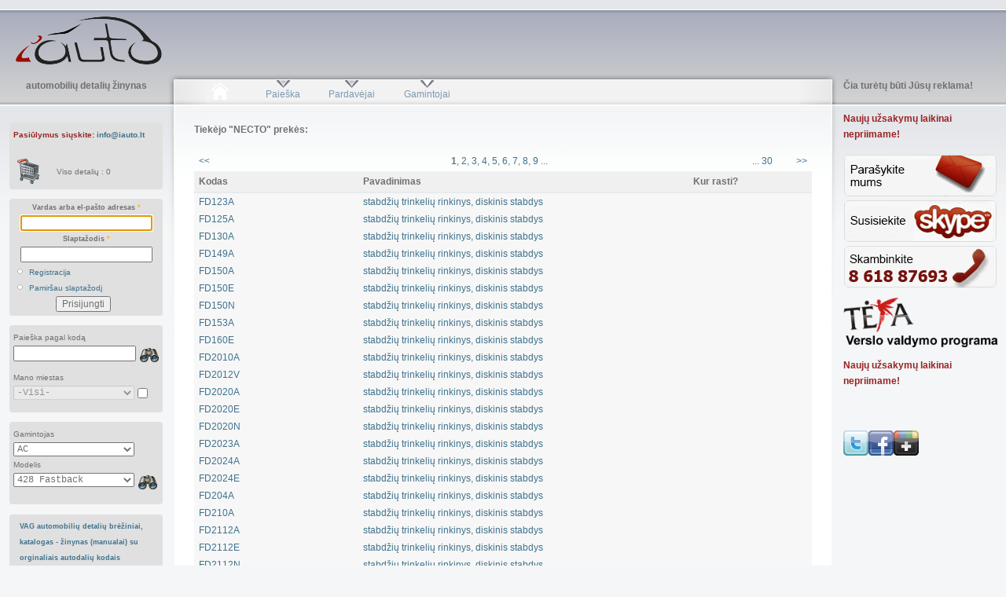

--- FILE ---
content_type: text/html; charset=utf-8
request_url: https://www.iauto.lt/gamintojai/NECTO
body_size: 16655
content:
<!DOCTYPE html PUBLIC "-//W3C//DTD XHTML+RDFa 1.0//EN"
  "http://www.w3.org/MarkUp/DTD/xhtml-rdfa-1.dtd">
<html xmlns="http://www.w3.org/1999/xhtml" xml:lang="lt" version="XHTML+RDFa 1.0" dir="ltr"
  xmlns:content="http://purl.org/rss/1.0/modules/content/"
  xmlns:dc="http://purl.org/dc/terms/"
  xmlns:foaf="http://xmlns.com/foaf/0.1/"
  xmlns:og="http://ogp.me/ns#"
  xmlns:rdfs="http://www.w3.org/2000/01/rdf-schema#"
  xmlns:sioc="http://rdfs.org/sioc/ns#"
  xmlns:sioct="http://rdfs.org/sioc/types#"
  xmlns:skos="http://www.w3.org/2004/02/skos/core#"
  xmlns:xsd="http://www.w3.org/2001/XMLSchema#">

<head profile="http://www.w3.org/1999/xhtml/vocab">
  <meta http-equiv="Content-Type" content="text/html; charset=utf-8" />
<link rel="shortcut icon" href="https://www.iauto.lt/favicon.ico" type="image/vnd.microsoft.icon" />
<meta name="language" content="lt" />
<meta about="/gamintojai" property="sioc:num_replies" content="0" datatype="xsd:integer" />
<meta content="" about="/gamintojai" property="dc:title" />
<meta name="Generator" content="Drupal 7 (http://drupal.org)" />
<link rel="canonical" href="/gamintojai" />
<meta property="og:image" content="https://www.iauto.lt/images/logo.png" />
<meta property="fb:app_id" content="323216507776911" />
<meta property="fb:admins" content="1392289358" />
  <title>Gamintojai | iAUTO.lt</title>
  <style type="text/css" media="all">@import url("https://www.iauto.lt/modules/system/system.base.css?qudiaz");
@import url("https://www.iauto.lt/modules/system/system.menus.css?qudiaz");
@import url("https://www.iauto.lt/modules/system/system.messages.css?qudiaz");
@import url("https://www.iauto.lt/modules/system/system.theme.css?qudiaz");</style>
<style type="text/css" media="all">@import url("https://www.iauto.lt/modules/comment/comment.css?qudiaz");
@import url("https://www.iauto.lt/modules/field/theme/field.css?qudiaz");
@import url("https://www.iauto.lt/modules/logintoboggan/logintoboggan.css?qudiaz");
@import url("https://www.iauto.lt/modules/node/node.css?qudiaz");
@import url("https://www.iauto.lt/modules/search/search.css?qudiaz");
@import url("https://www.iauto.lt/modules/user/user.css?qudiaz");</style>
<style type="text/css" media="all">@import url("https://www.iauto.lt/modules/widgets/widgets.css?qudiaz");
@import url("https://www.iauto.lt/themes/garland/scripts/sortabletable/css/sortabletable.css?qudiaz");
@import url("https://www.iauto.lt/themes/garland/scripts/fancyapps-fancyBox-3a66a9b/source/jquery.fancybox.css?qudiaz");
@import url("https://www.iauto.lt/themes/garland/scripts/plasm-simplemodal-4818029/Source/assets/css/simplemodal.css?qudiaz");
@import url("https://www.iauto.lt/themes/garland/scripts/iAuto/tree.css?qudiaz");
@import url("https://www.iauto.lt/themes/garland/auto.css?qudiaz");</style>
<style type="text/css" media="all">@import url("https://www.iauto.lt/sites/default/files/color/garland-77d8a787/style.css?qudiaz");</style>
<style type="text/css" media="print">@import url("https://www.iauto.lt/themes/garland/print.css?qudiaz");</style>

<!--[if lt IE 7]>
<link type="text/css" rel="stylesheet" href="https://www.iauto.lt/themes/garland/fix-ie.css?qudiaz" media="all" />
<![endif]-->
  <script type="text/javascript" src="https://www.iauto.lt/misc/jquery.js?v=1.4.4"></script>
<script type="text/javascript" src="https://www.iauto.lt/misc/jquery.once.js?v=1.2"></script>
<script type="text/javascript" src="https://www.iauto.lt/misc/drupal.js?qudiaz"></script>
<script type="text/javascript" src="https://www.iauto.lt/sites/default/files/languages/lt_znyTpdBDI4L2nOLLZ5kmgbYsISQckH8hFw8JC7uJgAI.js?qudiaz"></script>
<script type="text/javascript" src="https://www.iauto.lt/sites/all/modules/google_analytics/googleanalytics.js?qudiaz"></script>
<script type="text/javascript">
<!--//--><![CDATA[//><!--
var _gaq = _gaq || [];_gaq.push(["_setAccount", "UA-33315526-1"]);_gaq.push(["_setDomainName", ".iauto.lt"]);_gaq.push(["_trackPageview"]);(function() {var ga = document.createElement("script");ga.type = "text/javascript";ga.async = true;ga.src = ("https:" == document.location.protocol ? "https://ssl" : "http://www") + ".google-analytics.com/ga.js";var s = document.getElementsByTagName("script")[0];s.parentNode.insertBefore(ga, s);})();
//--><!]]>
</script>
<script type="text/javascript" src="https://www.iauto.lt/themes/garland/scripts/sortabletable/js/sortabletable.js?qudiaz"></script>
<script type="text/javascript" src="https://www.iauto.lt/themes/garland/scripts/TableFilter/tablefilter_min.js?qudiaz"></script>
<script type="text/javascript" src="https://www.iauto.lt/themes/garland/scripts/fancyapps-fancyBox-3a66a9b/lib/jquery.mousewheel-3.0.6.pack.js?qudiaz"></script>
<script type="text/javascript" src="https://www.iauto.lt/themes/garland/scripts/fancyapps-fancyBox-3a66a9b/source/jquery.fancybox.pack.js?qudiaz"></script>
<script type="text/javascript" src="https://www.iauto.lt/themes/garland/scripts/iAuto/fancybox.js?qudiaz"></script>
<script type="text/javascript" src="https://www.iauto.lt/themes/garland/scripts/mootools/mootools-core-1.4.5-full-nocompat-yc.js?qudiaz"></script>
<script type="text/javascript" src="https://www.iauto.lt/themes/garland/scripts/plasm-simplemodal-4818029/Source/simple-modal.js?qudiaz"></script>
<script type="text/javascript" src="https://www.iauto.lt/themes/garland/scripts/iAuto/tree.js?qudiaz"></script>
<script type="text/javascript" src="https://www.iauto.lt/themes/garland/scripts/iAuto/part_list.js?qudiaz"></script>
<script type="text/javascript" src="https://www.iauto.lt/themes/garland/scripts/iAuto/part_supplier_list.js?qudiaz"></script>
<script type="text/javascript" src="https://www.iauto.lt/themes/garland/scripts/iAuto/expand_colapse.js?qudiaz"></script>
<script type="text/javascript" src="https://www.iauto.lt/themes/garland/scripts/iAuto/filter_parts.js?qudiaz"></script>
<script type="text/javascript">
<!--//--><![CDATA[//><!--
jQuery.extend(Drupal.settings, {"basePath":"\/","pathPrefix":"","ajaxPageState":{"theme":"garland","theme_token":"HIsias2bhYmcPxs7xQifpzGj95LcBg5NfSKun59eqjo","js":{"misc\/jquery.js":1,"misc\/jquery.once.js":1,"misc\/drupal.js":1,"public:\/\/languages\/lt_znyTpdBDI4L2nOLLZ5kmgbYsISQckH8hFw8JC7uJgAI.js":1,"sites\/all\/modules\/google_analytics\/googleanalytics.js":1,"0":1,"themes\/garland\/scripts\/sortabletable\/js\/sortabletable.js":1,"themes\/garland\/scripts\/TableFilter\/tablefilter_min.js":1,"themes\/garland\/scripts\/fancyapps-fancyBox-3a66a9b\/lib\/jquery.mousewheel-3.0.6.pack.js":1,"themes\/garland\/scripts\/fancyapps-fancyBox-3a66a9b\/source\/jquery.fancybox.pack.js":1,"themes\/garland\/scripts\/iAuto\/fancybox.js":1,"themes\/garland\/scripts\/mootools\/mootools-core-1.4.5-full-nocompat-yc.js":1,"themes\/garland\/scripts\/plasm-simplemodal-4818029\/Source\/simple-modal.js":1,"themes\/garland\/scripts\/iAuto\/tree.js":1,"themes\/garland\/scripts\/iAuto\/part_list.js":1,"themes\/garland\/scripts\/iAuto\/part_supplier_list.js":1,"themes\/garland\/scripts\/iAuto\/expand_colapse.js":1,"themes\/garland\/scripts\/iAuto\/filter_parts.js":1,"1":1},"css":{"modules\/system\/system.base.css":1,"modules\/system\/system.menus.css":1,"modules\/system\/system.messages.css":1,"modules\/system\/system.theme.css":1,"modules\/comment\/comment.css":1,"modules\/field\/theme\/field.css":1,"modules\/logintoboggan\/logintoboggan.css":1,"modules\/node\/node.css":1,"modules\/search\/search.css":1,"modules\/user\/user.css":1,"modules\/widgets\/widgets.css":1,"themes\/garland\/scripts\/sortabletable\/css\/sortabletable.css":1,"themes\/garland\/scripts\/fancyapps-fancyBox-3a66a9b\/source\/jquery.fancybox.css":1,"themes\/garland\/scripts\/plasm-simplemodal-4818029\/Source\/assets\/css\/simplemodal.css":1,"themes\/garland\/scripts\/iAuto\/tree.css":1,"themes\/garland\/auto.css":1,"themes\/garland\/style.css":1,"themes\/garland\/print.css":1,"themes\/garland\/fix-ie.css":1}},"googleanalytics":{"trackOutbound":1,"trackMailto":1,"trackDownload":1,"trackDownloadExtensions":"7z|aac|arc|arj|asf|asx|avi|bin|csv|doc|exe|flv|gif|gz|gzip|hqx|jar|jpe?g|js|mp(2|3|4|e?g)|mov(ie)?|msi|msp|pdf|phps|png|ppt|qtm?|ra(m|r)?|sea|sit|tar|tgz|torrent|txt|wav|wma|wmv|wpd|xls|xml|z|zip","trackDomainMode":"1"}});
//--><!]]>
</script>
</head>
<body class="html not-front not-logged-in two-sidebars page-node page-node- page-node-13 node-type-page fluid-width" >
  <div id="skip-link">
    <a href="#main-content" class="element-invisible element-focusable">Pereiti į pagrindinį turinį</a>
  </div>
      
    <div class="region region-header clearfix">
    <div id="block-block-15" class="block block-block clearfix">

    
  <div class="content">
    <p><!--?php 
  include_once("./sites/all/modules/auto/block.informacinis_meniu.top.php");
?--></p>
  </div>
</div>
  </div>

  <div id="wrapper">
    <div id="container" class="clearfix">

      <div id="header">
        <div id="logo-floater">
                              <h1 id="branding"><a href="/">
                          <img src="https://www.iauto.lt/images/logo.png" alt=" " title=" " id="logo" />
                                    </a></h1>
                        </div>

                		
        			  <div class="region region-banner-top">
    <div id="block-block-8" class="block block-block clearfix">

    
  <div class="content">
    <script type="text/javascript" charset="utf-8">
//<![CDATA[
function RegisterBannerClick_top(ADM_Banners_ID)
{ 
	(function ($) {
		$.getJSON("/sites/all/modules/auto/ajax.register.banner.php", 
		          {
					  Tipas: 'Banner',
					  ADM_Banners_ID: ADM_Banners_ID, 
					  IP_Adresas: '3.133.130.117',
					  ajax: 'true'
				  }, 
				  function(response) {
			      });
	}(jQuery));
}
//]]>
</script>		
<div>
<a href="http://www.iauto.lt" target="_blank" onmousedown="javascript: RegisterBannerClick_top(21);">
<img alt="http://www.iauto.lt" alt="http://www.iauto.lt" src="/images/banners/BannerMain_Tuscias.png" style="width: 480px; height: 72px;"/>
</a>
</div>  </div>
</div>
  </div>
		    

      </div> <!-- /#header -->

              <div id="sidebar-first" class="sidebar">
            <div class="region region-sidebar-first">
    <div id="block-block-6" class="block block-block clearfix">

    
  <div class="content">
    <center><p><strong>automobilių detalių žinynas</strong></p></center>  </div>
</div>
<div id="block-block-10" class="block block-block clearfix">

    
  <div class="content">
    <!--googleoff: all-->
<div id="beta_page">
<span style="font-size:80%; color:#992222; font-weight:bold;">Pasiūlymus siųskite: <a href="mailto:info@iauto.lt">info@iauto.lt</a></span><br /><br /></div>
<div id="module_cart">
<table onclick="javascript: location = 'https://www.iauto.lt/krepselio_turinys'"><tr style="height:15px;"><td style="width:5px;"></td><td style="width:50px;"><img src="/images/action/plain/shopping_cart_empty.png" alt="Krepšelis" title="Krepšelis" onmouseover="this.src='/images/action/shadow/shopping_cart_empty.png'" onmouseout="this.src='/images/action/plain/shopping_cart_empty.png'"/></td><td>Viso detalių : 0</td></tr></table></div>
<!--googleon: all-->
<script type="text/javascript" charset="utf-8">
//<![CDATA[
function add_to_cart_selected_item(form, id, Articles_ID, LinkArticles_ID, ADM_Prekes_ID, ADM_Sandeliai_ID, Kiekis)
{ 
	(function ($) {
			$.getJSON("/sites/all/modules/auto/ajax_add_to_cart.php", 
					  {
						  Articles_ID: Articles_ID, 
						  LinkArticles_ID: LinkArticles_ID, 
						  ADM_Prekes_ID: ADM_Prekes_ID, 
						  ADM_Sandeliai_ID: ADM_Sandeliai_ID, 
						  Kiekis: Kiekis, 
						  ajax: 'true'
					  }, 
					  function(response) {
							$("#module_cart").html(response["text"]);
					  });
					  
			// Animacija		  
			var Start = form.find('.add_to_cart_form_div').offset();
			var Stop  = $('#module_cart').offset();
			var Repair = $('#squeeze').offset();
			
			Start.top  -= Repair.top;
			Start.left -= Repair.left;
			Stop.top  -= Repair.top;
			Stop.left -= Repair.left;
			
/*
			if (Articles_ID == 3822848)
				alert(Math.round(Start.top) + " " + Math.round(Start.left) + " \r\n" + Math.round(Stop.top) + " " + Math.round(Stop.left) + " \r\n" + Math.round(Repair.top) + " " + Math.round(Repair.left));
*/
			var TempObject = form.find('.add_to_cart_form_div').clone();
			TempObject.attr('id', 'temp');
			TempObject.attr('class', 'add_to_cart_form_div_temp');
			TempObject.css('position', 'absolute');
			TempObject.css('top', Start.top + 'px');
			TempObject.css('left', Start.left + 'px');
			
			form.find('.add_to_cart_form_div').before(TempObject);

			params = {
				top : Stop.top + 'px',
				left : Stop.left + 'px',
				opacity : 0.0,
				width : $('#module_cart').width(),  
				heigth : $('#module_cart').height()
			};		

			TempObject.animate(params, 'slow', false, function () {TempObject.remove();});			

/*
			if (id.indexOf("product_button") == -1)
			{
				Stop.top  -= 80;
				Stop.left -= 220;
			}
			else
			{
				Stop.top  -= 80;
				Stop.left -= 220 + 180;
			}
*/
			
	}(jQuery));
}

function add_to_car_confirm(dialogTitle, dialogText, form, id, Articles_ID, LinkArticles_ID, ADM_Prekes_ID, ADM_Sandeliai_ID, Kiekis)
{
	(function ($) 
	{
		//$('#module_cart').dialog({
		var Dialog = $('<div style="padding: 10px; max-width: 500px; word-wrap: break-word;">' + dialogText + '</div>');
		
			
		Dialog.dialog({
			draggable: false,
			modal: true,
			resizable: true,
			width: "400px",
			title: dialogTitle,
			minHeight: 75,
			autoOpen: false,
			buttons: {
				Supratau: function () {
					add_to_cart_selected_item(form, id, Articles_ID, LinkArticles_ID, ADM_Prekes_ID, ADM_Sandeliai_ID, Kiekis);
					//$(this).dialog('close');
					$(this).dialog('destroy');
				},
/*
				Cancel: function () {
					if (typeof (cancelFunc) == 'function') {
						setTimeout(cancelFunc, 50);
					}
					$(this).dialog('destroy');
				}
*/
			}
		});
		
		Dialog.dialog('open');

	}(jQuery));
}						

function add_to_cart_init()
{ 
	(function ($) {
		$('.product_form a').attr('onclick', '');

		$('.product_form a').click(
			function() 
			{
				var form = $(this).parent().parent('.product_form');
				var id = form.attr('id');
				
				var ADM_Prekes_ID    = form.find(':input[name=ADM_Prekes_ID]').val();
				var ADM_Sandeliai_ID = form.find(':input[name=ADM_Sandeliai_ID]').val();
				var Articles_ID      = form.find(':input[name=Articles_ID]').val();
				var LinkArticles_ID  = form.find(':input[name=LinkArticles_ID]').val();
				var Likutis          = form.find(':input[name=Likutis]').val();
				var Kiekis           = form.find(':input[name=Kiekis]').val();
				
				var Informuota = 0;
				
				if (Likutis == 0)
				{
//					if (Articles_ID == 3822848)
//					{
						Informuota = 1;
//						add_to_car_confirm("Nepakankamas likutis", "Šios prekės likutis sandėlyje nepakankamas.<br />\r\nUžsakyti galite, bet dėl prekės pristatymo su jumis susisieks mūsų darbuotojas!", form, id, Articles_ID, LinkArticles_ID, ADM_Prekes_ID, ADM_Sandeliai_ID, Kiekis);

						var SM = new SimpleModal({"btn_ok":"Supratau", "btn_cancel":"Dar pagalvosiu", draggable:false, "closeButton":true});
						SM.show({
							"model":"confirm",
							"callback": function(){
								add_to_cart_selected_item(form, id, Articles_ID, LinkArticles_ID, ADM_Prekes_ID, ADM_Sandeliai_ID, Kiekis);
							},
							"title":"Nepakankamas likutis",
							"contents":"Šios prekės likutis sandėlyje nepakankamas.<br />\r\nUžsakyti galite, bet dėl prekės pristatymo su jumis susisieks mūsų darbuotojas!"
						});
//					}
				}

				if (Informuota == 0)
					add_to_cart_selected_item(form, id, Articles_ID, LinkArticles_ID, ADM_Prekes_ID, ADM_Sandeliai_ID, Kiekis);
/*				
				$.getJSON("/sites/all/modules/auto/ajax_add_to_cart.php", 
						  {
							  Articles_ID: Articles_ID, 
							  LinkArticles_ID: LinkArticles_ID, 
							  ADM_Prekes_ID: ADM_Prekes_ID, 
							  ADM_Sandeliai_ID: ADM_Sandeliai_ID, 
							  Kiekis: Kiekis, 
							  ajax: 'true'
						  }, 
						  function(response) {
								$("#module_cart").html(response["text"]);
						  });
						  
				// Animacija		  

				//var Start = $('#'+ id).find('.add_to_cart_form_div').offset();
				var Start = form.find('.add_to_cart_form_div').offset();
				var Stop  = $('#module_cart').offset();

				if (id.indexOf("product_button") == -1)
				{
					Stop.top -= 80;
					Stop.left -= 220;
				}
				else
				{
					Stop.top -= 80;
					Stop.left -= 220+180;
				}
				
				//var TempObject = $('#'+ id).find('.add_to_cart_form_div').clone();
				var TempObject = form.find('.add_to_cart_form_div').clone();
				TempObject.attr('id', 'temp');
				TempObject.attr('class', 'add_to_cart_form_div_temp');
				TempObject.css('position', 'absolute');
//				TempObject.css('top',  Start.top  + 'px');
//				TempObject.css('left', Start.left + 'px');
				TempObject.css('zIndex', 1000);
				
//				$("#module_cart").html(Start.top + " " + Start.left + "<br />" + 
//										Stop.top + " " + Stop.left + "<br />");

				//$('#'+ id).find('.add_to_cart_form_div').before(TempObject);
				form.find('.add_to_cart_form_div').before(TempObject);
				
				params = {
					top     : Stop.top + 'px',
					left    : Stop.left + 'px',
					opacity : 0.0,
					width   : $('#module_cart').width(),  
					heigth  : $('#module_cart').height()
				};		
	
				TempObject.animate(params, 'slow', false, function () {TempObject.remove();});
*/				
			}
		);
	}(jQuery));
}

(function ($) {
	Drupal.behaviors.iAutoAddToCart =
	{
		attach: function (context, settings)
		{
			add_to_cart_init();
		},
		detach: function (context, settings)
		{
		}
	};
}(jQuery));
//]]>
</script>		
  </div>
</div>
<div id="block-block-18" class="block block-block clearfix">

    
  <div class="content">
    <form action="/gamintojai?destination=node/13%3FSuppliersName%3DNECTO%26FirstPageLoad%3D2%26Suppliers_ID%3D10059" method="post" id="user-login-form" accept-charset="UTF-8"><div><div class="form-item form-type-textfield form-item-name">
  <label for="edit-name">Vardas arba el-pašto adresas <span class="form-required" title="Šis laukelis yra būtinas.">*</span></label>
 <input type="text" id="edit-name" name="name" value="" size="15" maxlength="60" class="form-text required" />
</div>
<div class="form-item form-type-password form-item-pass">
  <label for="edit-pass">Slaptažodis <span class="form-required" title="Šis laukelis yra būtinas.">*</span></label>
 <input type="password" id="edit-pass" name="pass" size="15" maxlength="128" class="form-text required" />
</div>
<div class="item-list"><ul><li class="first"><a href="/user/register" title="Registracija">Registracija</a></li>
<li class="last"><a href="/user/password" title="Gauti naują slaptažodį el. paštu.">Pamiršau slaptažodį</a></li>
</ul></div><input type="hidden" name="form_build_id" value="form-AyHhRIHOtrn4K-hYbtIMASHS91E56T78E7rBHhpS4UI" />
<input type="hidden" name="form_id" value="user_login_block" />
<div class="form-actions form-wrapper" id="edit-actions"><input type="submit" id="edit-submit" name="op" value="Prisijungti" class="form-submit" /></div></div></form>  </div>
</div>
<div id="block-block-4" class="block block-block clearfix">

    
  <div class="content">
    <!--googleoff: all-->
<div class="part_search_div" style="clear:left; height:50px;">
<form name="part_search_code" action="/detaliu_paieska" method="get">
<span style="font-size:80%">Paieška pagal kodą</span><br/><input name="Kodas" style="width:80%; float:left;" type="text" value=""/>
<div style="float:left; margin-left:5px; cursor:pointer;" onclick="document.part_search_code.submit();"><img class="search-button" alt="Ieškoti" title="Ieškoti" src="/images/action/plain/find.png" onmouseover="this.src='/images/action/shadow/find.png'" onmouseout="this.src='/images/action/plain/find.png'"/>
</div>
</form>
</div>
<div class="my_city__div" style="clear:left; height:50px;">
<span style="font-size:80%">Mano miestas</span><br/><select id="Miestai_ID" name="Miestai_ID" class="fixedwidth" style="width:83%; float:left;">
<option selected="selected" class="fixedwidth" value="0">-Visi-</option>
<option class="fixedwidth" value="58">Akmenė</option>
<option class="fixedwidth" value="1">Alytus</option>
<option class="fixedwidth" value="2">Anykščiai</option>
<option class="fixedwidth" value="55">Birštonas</option>
<option class="fixedwidth" value="3">Biržai</option>
<option class="fixedwidth" value="4">Druskininkai</option>
<option class="fixedwidth" value="5">Elektrėnai</option>
<option class="fixedwidth" value="6">Gargždai</option>
<option class="fixedwidth" value="7">Ignalina</option>
<option class="fixedwidth" value="8">Jonava</option>
<option class="fixedwidth" value="9">Joniškis</option>
<option class="fixedwidth" value="10">Jurbarkas</option>
<option class="fixedwidth" value="11">Kaišiadorys</option>
<option class="fixedwidth" value="56">Kalvarija</option>
<option class="fixedwidth" value="12">Kaunas</option>
<option class="fixedwidth" value="13">Kazlų Rūda</option>
<option class="fixedwidth" value="15">Kelmė</option>
<option class="fixedwidth" value="60">Kernavė</option>
<option class="fixedwidth" value="14">Kėdainiai</option>
<option class="fixedwidth" value="16">Klaipėda</option>
<option class="fixedwidth" value="17">Kretinga</option>
<option class="fixedwidth" value="18">Kupiškis</option>
<option class="fixedwidth" value="19">Lazdijai</option>
<option class="fixedwidth" value="20">Lentvaris</option>
<option class="fixedwidth" value="21">Marijampolė</option>
<option class="fixedwidth" value="22">Mažeikiai</option>
<option class="fixedwidth" value="23">Molėtai</option>
<option class="fixedwidth" value="24">Naujoji Akmenė</option>
<option class="fixedwidth" value="57">Neringa</option>
<option class="fixedwidth" value="59">Pabradė</option>
<option class="fixedwidth" value="25">Pagėgiai</option>
<option class="fixedwidth" value="26">Pakruojis</option>
<option class="fixedwidth" value="27">Palanga</option>
<option class="fixedwidth" value="28">Panevėžys</option>
<option class="fixedwidth" value="29">Pasvalys</option>
<option class="fixedwidth" value="30">Plungė</option>
<option class="fixedwidth" value="31">Prienai</option>
<option class="fixedwidth" value="32">Radviliškis</option>
<option class="fixedwidth" value="33">Raseiniai</option>
<option class="fixedwidth" value="34">Rietavas</option>
<option class="fixedwidth" value="35">Rokiškis</option>
<option class="fixedwidth" value="42">Skuodas</option>
<option class="fixedwidth" value="36">Šakiai</option>
<option class="fixedwidth" value="37">Šalčininkai</option>
<option class="fixedwidth" value="38">Šiauliai</option>
<option class="fixedwidth" value="39">Šilalė</option>
<option class="fixedwidth" value="40">Šilutė</option>
<option class="fixedwidth" value="41">Širvintos</option>
<option class="fixedwidth" value="43">Švenčionėliai</option>
<option class="fixedwidth" value="44">Švenčionys</option>
<option class="fixedwidth" value="45">Tauragė</option>
<option class="fixedwidth" value="46">Telšiai</option>
<option class="fixedwidth" value="47">Trakai</option>
<option class="fixedwidth" value="48">Ukmergė</option>
<option class="fixedwidth" value="49">Utena</option>
<option class="fixedwidth" value="50">Varėna</option>
<option class="fixedwidth" value="51">Vilkaviškis</option>
<option class="fixedwidth" value="52">Vilnius</option>
<option class="fixedwidth" value="53">Visaginas</option>
<option class="fixedwidth" value="54">Zarasai</option>
</select>
<input type="checkbox" id="FiltruotiPagalMiesta" value="FiltruotiPagalMiesta" name="FiltruotiPagalMiesta" title="Detales rodyti tik iš parinkto miesto." />
</div>
<!--googleon: all-->

<script type="text/javascript" charset="utf-8">
(
function ($) 
{
    $("select#Miestai_ID").change(
	function()
	{
        $.getJSON("/sites/all/modules/auto/ajax_change_city.php", 
		          {
					  Miestai_ID: $(this).val(), 
					  ajax: 'true'
				  }, 
				  function(response) 
				  {
					    var Text = response["text"];

								
			      }
				 );			  
	});

    $("input#FiltruotiPagalMiesta").change(
	function()
	{
		if ($("input#FiltruotiPagalMiesta").attr('checked') == false)
			$("select#Miestai_ID").attr('disabled', 'disabled');
		else
			$("select#Miestai_ID").removeAttr('disabled');
			
        $.getJSON("/sites/all/modules/auto/ajax_change_city.php", 
		          {
					  FiltruotiPagalMiesta: $(this).attr('checked'), 
					  ajax: 'true'
				  }, 
				  function(response) 
				  {
					    var Text = response["text"];

								
			      }
				 );			  
	});
	
	Drupal.behaviors.iAutoFiltravimasPagalMiesta =
    {
        attach: function (context, settings) 
		{
			$("select#Miestai_ID").val(0);
			$("input#FiltruotiPagalMiesta").attr('checked', false);

			if ($("input#FiltruotiPagalMiesta").attr('checked') == false)
				$("select#Miestai_ID").attr('disabled', 'disabled');
			else
				$("select#Miestai_ID").removeAttr('disabled');
		},

		detach: function (context, settings)
		{
		}
    };	
	
}(jQuery));

</script>  </div>
</div>
<div id="block-block-5" class="block block-block clearfix">

    
  <div class="content">
    <!--googleoff: all-->
<script type="text/javascript" charset="utf-8">
var iAutoManufacturersList = new Array();
iAutoManufacturersList[666]="AC";
iAutoManufacturersList[1213]="ACURA";
iAutoManufacturersList[11828]="AEON_MOTORCYCLES";
iAutoManufacturersList[1190]="AIXAM";
iAutoManufacturersList[502]="ALFA_ROMEO";
iAutoManufacturersList[898]="ALPINA";
iAutoManufacturersList[844]="ALPINE";
iAutoManufacturersList[3013]="AMC";
iAutoManufacturersList[11546]="APRILIA_MOTORCYCLES";
iAutoManufacturersList[1163]="ARO";
iAutoManufacturersList[10997]="ARTEGA";
iAutoManufacturersList[294]="ASHOK_LEYLAND";
iAutoManufacturersList[907]="ASIA_MOTORS";
iAutoManufacturersList[295]="ASKAM_(FARGO/DESOTO)";
iAutoManufacturersList[909]="ASTON_MARTIN";
iAutoManufacturersList[504]="AUDI";
iAutoManufacturersList[505]="AUSTIN";
iAutoManufacturersList[1246]="AUSTIN_HEALEY";
iAutoManufacturersList[503]="AUTO_UNION";
iAutoManufacturersList[834]="AUTOBIANCHI";
iAutoManufacturersList[596]="AVIA";
iAutoManufacturersList[598]="BARKAS";
iAutoManufacturersList[509]="BEDFORD";
iAutoManufacturersList[11898]="BEELINE_MOTORCYCLES";
iAutoManufacturersList[11547]="BENELLI_MOTORCYCLES";
iAutoManufacturersList[848]="BENTLEY";
iAutoManufacturersList[1193]="BERTONE";
iAutoManufacturersList[11812]="BETA_MOTORCYCLES";
iAutoManufacturersList[11865]="BIMOTA_MOTORCYCLES";
iAutoManufacturersList[1194]="BITTER";
iAutoManufacturersList[511]="BMW";
iAutoManufacturersList[11578]="BMW_MOTORCYCLES";
iAutoManufacturersList[1245]="BOND";
iAutoManufacturersList[600]="BORGWARD";
iAutoManufacturersList[1195]="BRISTOL";
iAutoManufacturersList[11545]="BUELL_MOTORCYCLES";
iAutoManufacturersList[824]="BUGATTI";
iAutoManufacturersList[849]="BUICK";
iAutoManufacturersList[852]="CADILLAC";
iAutoManufacturersList[11548]="CAGIVA_MOTORCYCLES";
iAutoManufacturersList[1196]="CALLAWAY";
iAutoManufacturersList[1197]="CARBODIES";
iAutoManufacturersList[1198]="CATERHAM";
iAutoManufacturersList[1199]="CHECKER";
iAutoManufacturersList[602]="CHEVROLET";
iAutoManufacturersList[513]="CHRYSLER";
iAutoManufacturersList[514]="CITROEN";
iAutoManufacturersList[603]="DACIA";
iAutoManufacturersList[11549]="DAELIM_MOTORCYCLES";
iAutoManufacturersList[649]="DAEWOO";
iAutoManufacturersList[516]="DAF";
iAutoManufacturersList[517]="DAIHATSU";
iAutoManufacturersList[518]="DAIMLER";
iAutoManufacturersList[1201]="DALLAS";
iAutoManufacturersList[1202]="DE_LOREAN";
iAutoManufacturersList[1203]="DE_TOMASO";
iAutoManufacturersList[11568]="DERBI_MOTORCYCLES";
iAutoManufacturersList[521]="DODGE";
iAutoManufacturersList[11550]="DUCATI_MOTORCYCLES";
iAutoManufacturersList[606]="EBRO";
iAutoManufacturersList[11785]="ECM_MOTORCYCLES";
iAutoManufacturersList[11569]="FANTIC_MOTORCYCLES";
iAutoManufacturersList[745]="FERRARI";
iAutoManufacturersList[524]="FIAT";
iAutoManufacturersList[11235]="FISKER";
iAutoManufacturersList[525]="FORD";
iAutoManufacturersList[10369]="FOTON";
iAutoManufacturersList[813]="FSO";
iAutoManufacturersList[11786]="GASGAS_MOTORCYCLES";
iAutoManufacturersList[612]="GAZ";
iAutoManufacturersList[10091]="GEELY";
iAutoManufacturersList[864]="GEO";
iAutoManufacturersList[11551]="GILERA_MOTORCYCLES";
iAutoManufacturersList[1206]="GINETTA";
iAutoManufacturersList[845]="GLAS";
iAutoManufacturersList[527]="GMC";
iAutoManufacturersList[11552]="HARLEY_DAVIDSON_MC";
iAutoManufacturersList[11584]="HERCULES_MOTORCYCLES";
iAutoManufacturersList[1207]="HINDUSTAN";
iAutoManufacturersList[11811]="HMRacing_MOTORCYCLES";
iAutoManufacturersList[1208]="HOBBYCAR";
iAutoManufacturersList[836]="HOLDEN";
iAutoManufacturersList[533]="HONDA";
iAutoManufacturersList[11579]="HONDA_MOTORCYCLES";
iAutoManufacturersList[1214]="HUMMER";
iAutoManufacturersList[11784]="HUSABERG_MOTORCYCLES";
iAutoManufacturersList[11738]="HUSQVARNA_MOTORCYCLE";
iAutoManufacturersList[11553]="HYOSUNG_MOTORCYCLES";
iAutoManufacturersList[647]="HYUNDAI";
iAutoManufacturersList[11822]="INDIAN_MOTORCYCLES";
iAutoManufacturersList[1215]="INDIGO";
iAutoManufacturersList[1234]="INFINITI";
iAutoManufacturersList[536]="INNOCENTI";
iAutoManufacturersList[1216]="IRMSCHER";
iAutoManufacturersList[1217]="ISDERA";
iAutoManufacturersList[1218]="ISH";
iAutoManufacturersList[538]="ISUZU";
iAutoManufacturersList[11570]="ITALJET_MOTORCYCLES";
iAutoManufacturersList[539]="IVECO";
iAutoManufacturersList[540]="JAGUAR";
iAutoManufacturersList[11571]="JAWA_MOTORCYCLES";
iAutoManufacturersList[910]="JEEP";
iAutoManufacturersList[1219]="JENSEN";
iAutoManufacturersList[11554]="KAWASAKI_MOTORCYCLES";
iAutoManufacturersList[648]="KIA";
iAutoManufacturersList[11302]="KING_LONG";
iAutoManufacturersList[11567]="KREIDLER_MOTORCYCLES";
iAutoManufacturersList[10263]="KTM";
iAutoManufacturersList[11555]="KTM_MOTORCYCLES";
iAutoManufacturersList[11556]="KYMCO_MOTORCYCLES";
iAutoManufacturersList[545]="LADA";
iAutoManufacturersList[746]="LAMBORGHINI";
iAutoManufacturersList[546]="LANCIA";
iAutoManufacturersList[1292]="LAND_ROVER";
iAutoManufacturersList[10090]="LANDWIND_(JMC)";
iAutoManufacturersList[11572]="LAVERDA_MOTORCYCLES";
iAutoManufacturersList[1164]="LDV";
iAutoManufacturersList[874]="LEXUS";
iAutoManufacturersList[1221]="LIGIER";
iAutoManufacturersList[1152]="LINCOLN";
iAutoManufacturersList[11728]="LML_MOTORCYCLES";
iAutoManufacturersList[837]="LOTUS";
iAutoManufacturersList[10549]="LTI";
iAutoManufacturersList[1158]="MAHINDRA";
iAutoManufacturersList[11573]="MAICO_MOTORCYCLES";
iAutoManufacturersList[11557]="MALAGUTI_MOTORCYCLES";
iAutoManufacturersList[1224]="MARCOS";
iAutoManufacturersList[936]="MARUTI";
iAutoManufacturersList[809]="MASERATI";
iAutoManufacturersList[222]="MAYBACH";
iAutoManufacturersList[552]="MAZDA";
iAutoManufacturersList[11558]="MBK_MOTORCYCLES";
iAutoManufacturersList[1226]="MCLAREN";
iAutoManufacturersList[877]="MEGA";
iAutoManufacturersList[553]="MERCEDES_BENZ";
iAutoManufacturersList[1228]="METROCAB";
iAutoManufacturersList[554]="MG";
iAutoManufacturersList[1229]="MIDDLEBRIDGE";
iAutoManufacturersList[1230]="MINELLI";
iAutoManufacturersList[1231]="MINI";
iAutoManufacturersList[555]="MITSUBISHI";
iAutoManufacturersList[10406]="MITSUOKA";
iAutoManufacturersList[838]="MORGAN";
iAutoManufacturersList[556]="MORRIS";
iAutoManufacturersList[846]="MOSKVICH";
iAutoManufacturersList[11559]="MOTO_GUZZI_MC";
iAutoManufacturersList[11574]="MOTO_MORINI_MC";
iAutoManufacturersList[11825]="MOTOBI_MOTORCYCLES";
iAutoManufacturersList[11740]="MV_AGUSTA_MOTORCYCLE";
iAutoManufacturersList[11560]="MZ_MOTORCYCLES";
iAutoManufacturersList[558]="NISSAN";
iAutoManufacturersList[559]="NSU";
iAutoManufacturersList[1151]="OLDSMOBILE";
iAutoManufacturersList[1235]="OLTCIT";
iAutoManufacturersList[561]="OPEL";
iAutoManufacturersList[1237]="OSCA";
iAutoManufacturersList[1238]="PANOZ";
iAutoManufacturersList[1239]="PANTHER";
iAutoManufacturersList[1240]="PAYKAN";
iAutoManufacturersList[563]="PEUGEOT";
iAutoManufacturersList[11580]="PEUGEOT_MOTORCYCLES";
iAutoManufacturersList[11575]="PGO_MOTORCYCLES";
iAutoManufacturersList[645]="PIAGGIO";
iAutoManufacturersList[11564]="PIAGGIO_MOTORCYCLES";
iAutoManufacturersList[10548]="PININFARINA";
iAutoManufacturersList[882]="PLYMOUTH";
iAutoManufacturersList[812]="PONTIAC";
iAutoManufacturersList[565]="PORSCHE";
iAutoManufacturersList[883]="PREMIER";
iAutoManufacturersList[816]="PROTON";
iAutoManufacturersList[1268]="PUCH";
iAutoManufacturersList[11581]="PUCH_MOTORCYCLES";
iAutoManufacturersList[11843]="QUADRO_MOTORCYCLES";
iAutoManufacturersList[1242]="RANGER";
iAutoManufacturersList[1244]="RAYTON_FISSORE";
iAutoManufacturersList[811]="RELIANT";
iAutoManufacturersList[566]="RENAULT";
iAutoManufacturersList[11787]="REX_MOTORCYCLES";
iAutoManufacturersList[1247]="RILEY";
iAutoManufacturersList[748]="ROLLS_ROYCE";
iAutoManufacturersList[568]="ROVER";
iAutoManufacturersList[11649]="RUF";
iAutoManufacturersList[569]="SAAB";
iAutoManufacturersList[11561]="SACHS_MOTORCYCLES";
iAutoManufacturersList[11576]="SANGLAS_MOTORCYCLES";
iAutoManufacturersList[635]="SANTANA";
iAutoManufacturersList[573]="SEAT";
iAutoManufacturersList[1255]="SHELBY";
iAutoManufacturersList[11562]="SIMSON_MOTORCYCLES";
iAutoManufacturersList[1256]="SIPANI";
iAutoManufacturersList[575]="SKODA";
iAutoManufacturersList[1149]="SMART";
iAutoManufacturersList[11563]="SOLO_MOTORCYCLES";
iAutoManufacturersList[11896]="SOMMER_MOTORCYCLES";
iAutoManufacturersList[1257]="SPECTRE";
iAutoManufacturersList[10258]="SPYKER";
iAutoManufacturersList[639]="SSANGYONG";
iAutoManufacturersList[1258]="STANDARD";
iAutoManufacturersList[640]="STEYR";
iAutoManufacturersList[11512]="STREETSCOOTER";
iAutoManufacturersList[576]="SUBARU";
iAutoManufacturersList[577]="SUZUKI";
iAutoManufacturersList[11582]="SUZUKI_MOTORCYCLES";
iAutoManufacturersList[11903]="SWM_MOTORCYCLES";
iAutoManufacturersList[11742]="SYM_MOTORCYCLES";
iAutoManufacturersList[578]="TALBOT";
iAutoManufacturersList[642]="TATA";
iAutoManufacturersList[10945]="TAZZARI";
iAutoManufacturersList[10830]="TESLA";
iAutoManufacturersList[11897]="TGB_MOTORCYCLES";
iAutoManufacturersList[11010]="THINK";
iAutoManufacturersList[11577]="TORNAX_MOTORCYCLES";
iAutoManufacturersList[579]="TOYOTA";
iAutoManufacturersList[651]="TRABANT";
iAutoManufacturersList[580]="TRIUMPH";
iAutoManufacturersList[11583]="TRIUMPH_MOTORCYCLES";
iAutoManufacturersList[893]="TVR";
iAutoManufacturersList[1261]="UAZ";
iAutoManufacturersList[1262]="UMM";
iAutoManufacturersList[583]="VAUXHALL";
iAutoManufacturersList[1263]="VECTOR";
iAutoManufacturersList[11566]="VESPA_MOTORCYCLES";
iAutoManufacturersList[11821]="VICTORY_MOTORCYCLES";
iAutoManufacturersList[586]="VOLVO";
iAutoManufacturersList[587]="VW";
iAutoManufacturersList[650]="WARTBURG";
iAutoManufacturersList[935]="WESTFIELD";
iAutoManufacturersList[1266]="WIESMANN";
iAutoManufacturersList[1249]="WOLSELEY";
iAutoManufacturersList[11565]="YAMAHA_MOTORCYCLES";
iAutoManufacturersList[1267]="YULON";
iAutoManufacturersList[589]="ZASTAVA";
iAutoManufacturersList[1150]="ZAZ";
iAutoManufacturersList[11819]="ZERO_MOTORCYCLES";
</script>
<div id="models_script_container">
</div>
<div class="part_search_manufacturer" style="clear:left; height:95px;">
<form name="part_search_manufacturer" action="/paieska" method="get">
<span style="font-size:80%">Gamintojas</span><br/><select id="FormManufacturers_ID" name="Manufacturers_ID" class="fixedwidth" style="width:83%; float:left;">
<option class="fixedwidth" value="666">AC</option>
<option class="fixedwidth" value="1213">ACURA</option>
<option class="fixedwidth" value="11828">AEON MOTORCYCLES</option>
<option class="fixedwidth" value="1190">AIXAM</option>
<option class="fixedwidth" value="502">ALFA ROMEO</option>
<option class="fixedwidth" value="898">ALPINA</option>
<option class="fixedwidth" value="844">ALPINE</option>
<option class="fixedwidth" value="3013">AMC</option>
<option class="fixedwidth" value="11546">APRILIA MOTORCYCLES</option>
<option class="fixedwidth" value="1163">ARO</option>
<option class="fixedwidth" value="10997">ARTEGA</option>
<option class="fixedwidth" value="294">ASHOK LEYLAND</option>
<option class="fixedwidth" value="907">ASIA MOTORS</option>
<option class="fixedwidth" value="295">ASKAM (FARGO/DESOTO)</option>
<option class="fixedwidth" value="909">ASTON MARTIN</option>
<option class="fixedwidth" value="504">AUDI</option>
<option class="fixedwidth" value="505">AUSTIN</option>
<option class="fixedwidth" value="1246">AUSTIN-HEALEY</option>
<option class="fixedwidth" value="503">AUTO UNION</option>
<option class="fixedwidth" value="834">AUTOBIANCHI</option>
<option class="fixedwidth" value="596">AVIA</option>
<option class="fixedwidth" value="598">BARKAS</option>
<option class="fixedwidth" value="509">BEDFORD</option>
<option class="fixedwidth" value="11898">BEELINE MOTORCYCLES</option>
<option class="fixedwidth" value="11547">BENELLI MOTORCYCLES</option>
<option class="fixedwidth" value="848">BENTLEY</option>
<option class="fixedwidth" value="1193">BERTONE</option>
<option class="fixedwidth" value="11812">BETA MOTORCYCLES</option>
<option class="fixedwidth" value="11865">BIMOTA MOTORCYCLES</option>
<option class="fixedwidth" value="1194">BITTER</option>
<option class="fixedwidth" value="511">BMW</option>
<option class="fixedwidth" value="11578">BMW MOTORCYCLES</option>
<option class="fixedwidth" value="1245">BOND</option>
<option class="fixedwidth" value="600">BORGWARD</option>
<option class="fixedwidth" value="1195">BRISTOL</option>
<option class="fixedwidth" value="11545">BUELL MOTORCYCLES</option>
<option class="fixedwidth" value="824">BUGATTI</option>
<option class="fixedwidth" value="849">BUICK</option>
<option class="fixedwidth" value="852">CADILLAC</option>
<option class="fixedwidth" value="11548">CAGIVA MOTORCYCLES</option>
<option class="fixedwidth" value="1196">CALLAWAY</option>
<option class="fixedwidth" value="1197">CARBODIES</option>
<option class="fixedwidth" value="1198">CATERHAM</option>
<option class="fixedwidth" value="1199">CHECKER</option>
<option class="fixedwidth" value="602">CHEVROLET</option>
<option class="fixedwidth" value="513">CHRYSLER</option>
<option class="fixedwidth" value="514">CITROEN</option>
<option class="fixedwidth" value="603">DACIA</option>
<option class="fixedwidth" value="11549">DAELIM MOTORCYCLES</option>
<option class="fixedwidth" value="649">DAEWOO</option>
<option class="fixedwidth" value="516">DAF</option>
<option class="fixedwidth" value="517">DAIHATSU</option>
<option class="fixedwidth" value="518">DAIMLER</option>
<option class="fixedwidth" value="1201">DALLAS</option>
<option class="fixedwidth" value="1202">DE LOREAN</option>
<option class="fixedwidth" value="1203">DE TOMASO</option>
<option class="fixedwidth" value="11568">DERBI MOTORCYCLES</option>
<option class="fixedwidth" value="521">DODGE</option>
<option class="fixedwidth" value="11550">DUCATI MOTORCYCLES</option>
<option class="fixedwidth" value="606">EBRO</option>
<option class="fixedwidth" value="11785">ECM MOTORCYCLES</option>
<option class="fixedwidth" value="11569">FANTIC MOTORCYCLES</option>
<option class="fixedwidth" value="745">FERRARI</option>
<option class="fixedwidth" value="524">FIAT</option>
<option class="fixedwidth" value="11235">FISKER</option>
<option class="fixedwidth" value="525">FORD</option>
<option class="fixedwidth" value="10369">FOTON</option>
<option class="fixedwidth" value="813">FSO</option>
<option class="fixedwidth" value="11786">GASGAS MOTORCYCLES</option>
<option class="fixedwidth" value="612">GAZ</option>
<option class="fixedwidth" value="10091">GEELY</option>
<option class="fixedwidth" value="864">GEO</option>
<option class="fixedwidth" value="11551">GILERA MOTORCYCLES</option>
<option class="fixedwidth" value="1206">GINETTA</option>
<option class="fixedwidth" value="845">GLAS</option>
<option class="fixedwidth" value="527">GMC</option>
<option class="fixedwidth" value="11552">HARLEY-DAVIDSON MC</option>
<option class="fixedwidth" value="11584">HERCULES MOTORCYCLES</option>
<option class="fixedwidth" value="1207">HINDUSTAN</option>
<option class="fixedwidth" value="11811">HMRacing MOTORCYCLES</option>
<option class="fixedwidth" value="1208">HOBBYCAR</option>
<option class="fixedwidth" value="836">HOLDEN</option>
<option class="fixedwidth" value="533">HONDA</option>
<option class="fixedwidth" value="11579">HONDA MOTORCYCLES</option>
<option class="fixedwidth" value="1214">HUMMER</option>
<option class="fixedwidth" value="11784">HUSABERG MOTORCYCLES</option>
<option class="fixedwidth" value="11738">HUSQVARNA MOTORCYCLE</option>
<option class="fixedwidth" value="11553">HYOSUNG MOTORCYCLES</option>
<option class="fixedwidth" value="647">HYUNDAI</option>
<option class="fixedwidth" value="11822">INDIAN MOTORCYCLES</option>
<option class="fixedwidth" value="1215">INDIGO</option>
<option class="fixedwidth" value="1234">INFINITI</option>
<option class="fixedwidth" value="536">INNOCENTI</option>
<option class="fixedwidth" value="1216">IRMSCHER</option>
<option class="fixedwidth" value="1217">ISDERA</option>
<option class="fixedwidth" value="1218">ISH</option>
<option class="fixedwidth" value="538">ISUZU</option>
<option class="fixedwidth" value="11570">ITALJET MOTORCYCLES</option>
<option class="fixedwidth" value="539">IVECO</option>
<option class="fixedwidth" value="540">JAGUAR</option>
<option class="fixedwidth" value="11571">JAWA MOTORCYCLES</option>
<option class="fixedwidth" value="910">JEEP</option>
<option class="fixedwidth" value="1219">JENSEN</option>
<option class="fixedwidth" value="11554">KAWASAKI MOTORCYCLES</option>
<option class="fixedwidth" value="648">KIA</option>
<option class="fixedwidth" value="11302">KING LONG</option>
<option class="fixedwidth" value="11567">KREIDLER MOTORCYCLES</option>
<option class="fixedwidth" value="10263">KTM</option>
<option class="fixedwidth" value="11555">KTM MOTORCYCLES</option>
<option class="fixedwidth" value="11556">KYMCO MOTORCYCLES</option>
<option class="fixedwidth" value="545">LADA</option>
<option class="fixedwidth" value="746">LAMBORGHINI</option>
<option class="fixedwidth" value="546">LANCIA</option>
<option class="fixedwidth" value="1292">LAND ROVER</option>
<option class="fixedwidth" value="10090">LANDWIND (JMC)</option>
<option class="fixedwidth" value="11572">LAVERDA MOTORCYCLES</option>
<option class="fixedwidth" value="1164">LDV</option>
<option class="fixedwidth" value="874">LEXUS</option>
<option class="fixedwidth" value="1221">LIGIER</option>
<option class="fixedwidth" value="1152">LINCOLN</option>
<option class="fixedwidth" value="11728">LML MOTORCYCLES</option>
<option class="fixedwidth" value="837">LOTUS</option>
<option class="fixedwidth" value="10549">LTI</option>
<option class="fixedwidth" value="1158">MAHINDRA</option>
<option class="fixedwidth" value="11573">MAICO MOTORCYCLES</option>
<option class="fixedwidth" value="11557">MALAGUTI MOTORCYCLES</option>
<option class="fixedwidth" value="1224">MARCOS</option>
<option class="fixedwidth" value="936">MARUTI</option>
<option class="fixedwidth" value="809">MASERATI</option>
<option class="fixedwidth" value="222">MAYBACH</option>
<option class="fixedwidth" value="552">MAZDA</option>
<option class="fixedwidth" value="11558">MBK MOTORCYCLES</option>
<option class="fixedwidth" value="1226">MCLAREN</option>
<option class="fixedwidth" value="877">MEGA</option>
<option class="fixedwidth" value="553">MERCEDES-BENZ</option>
<option class="fixedwidth" value="1228">METROCAB</option>
<option class="fixedwidth" value="554">MG</option>
<option class="fixedwidth" value="1229">MIDDLEBRIDGE</option>
<option class="fixedwidth" value="1230">MINELLI</option>
<option class="fixedwidth" value="1231">MINI</option>
<option class="fixedwidth" value="555">MITSUBISHI</option>
<option class="fixedwidth" value="10406">MITSUOKA</option>
<option class="fixedwidth" value="838">MORGAN</option>
<option class="fixedwidth" value="556">MORRIS</option>
<option class="fixedwidth" value="846">MOSKVICH</option>
<option class="fixedwidth" value="11559">MOTO GUZZI MC</option>
<option class="fixedwidth" value="11574">MOTO-MORINI MC</option>
<option class="fixedwidth" value="11825">MOTOBI MOTORCYCLES</option>
<option class="fixedwidth" value="11740">MV AGUSTA MOTORCYCLE</option>
<option class="fixedwidth" value="11560">MZ MOTORCYCLES</option>
<option class="fixedwidth" value="558">NISSAN</option>
<option class="fixedwidth" value="559">NSU</option>
<option class="fixedwidth" value="1151">OLDSMOBILE</option>
<option class="fixedwidth" value="1235">OLTCIT</option>
<option class="fixedwidth" value="561">OPEL</option>
<option class="fixedwidth" value="1237">OSCA</option>
<option class="fixedwidth" value="1238">PANOZ</option>
<option class="fixedwidth" value="1239">PANTHER</option>
<option class="fixedwidth" value="1240">PAYKAN</option>
<option class="fixedwidth" value="563">PEUGEOT</option>
<option class="fixedwidth" value="11580">PEUGEOT MOTORCYCLES</option>
<option class="fixedwidth" value="11575">PGO MOTORCYCLES</option>
<option class="fixedwidth" value="645">PIAGGIO</option>
<option class="fixedwidth" value="11564">PIAGGIO MOTORCYCLES</option>
<option class="fixedwidth" value="10548">PININFARINA</option>
<option class="fixedwidth" value="882">PLYMOUTH</option>
<option class="fixedwidth" value="812">PONTIAC</option>
<option class="fixedwidth" value="565">PORSCHE</option>
<option class="fixedwidth" value="883">PREMIER</option>
<option class="fixedwidth" value="816">PROTON</option>
<option class="fixedwidth" value="1268">PUCH</option>
<option class="fixedwidth" value="11581">PUCH MOTORCYCLES</option>
<option class="fixedwidth" value="11843">QUADRO MOTORCYCLES</option>
<option class="fixedwidth" value="1242">RANGER</option>
<option class="fixedwidth" value="1244">RAYTON FISSORE</option>
<option class="fixedwidth" value="811">RELIANT</option>
<option class="fixedwidth" value="566">RENAULT</option>
<option class="fixedwidth" value="11787">REX MOTORCYCLES</option>
<option class="fixedwidth" value="1247">RILEY</option>
<option class="fixedwidth" value="748">ROLLS-ROYCE</option>
<option class="fixedwidth" value="568">ROVER</option>
<option class="fixedwidth" value="11649">RUF</option>
<option class="fixedwidth" value="569">SAAB</option>
<option class="fixedwidth" value="11561">SACHS MOTORCYCLES</option>
<option class="fixedwidth" value="11576">SANGLAS MOTORCYCLES</option>
<option class="fixedwidth" value="635">SANTANA</option>
<option class="fixedwidth" value="573">SEAT</option>
<option class="fixedwidth" value="1255">SHELBY</option>
<option class="fixedwidth" value="11562">SIMSON MOTORCYCLES</option>
<option class="fixedwidth" value="1256">SIPANI</option>
<option class="fixedwidth" value="575">SKODA</option>
<option class="fixedwidth" value="1149">SMART</option>
<option class="fixedwidth" value="11563">SOLO MOTORCYCLES</option>
<option class="fixedwidth" value="11896">SOMMER MOTORCYCLES</option>
<option class="fixedwidth" value="1257">SPECTRE</option>
<option class="fixedwidth" value="10258">SPYKER</option>
<option class="fixedwidth" value="639">SSANGYONG</option>
<option class="fixedwidth" value="1258">STANDARD</option>
<option class="fixedwidth" value="640">STEYR</option>
<option class="fixedwidth" value="11512">STREETSCOOTER</option>
<option class="fixedwidth" value="576">SUBARU</option>
<option class="fixedwidth" value="577">SUZUKI</option>
<option class="fixedwidth" value="11582">SUZUKI MOTORCYCLES</option>
<option class="fixedwidth" value="11903">SWM MOTORCYCLES</option>
<option class="fixedwidth" value="11742">SYM MOTORCYCLES</option>
<option class="fixedwidth" value="578">TALBOT</option>
<option class="fixedwidth" value="642">TATA</option>
<option class="fixedwidth" value="10945">TAZZARI</option>
<option class="fixedwidth" value="10830">TESLA</option>
<option class="fixedwidth" value="11897">TGB MOTORCYCLES</option>
<option class="fixedwidth" value="11010">THINK</option>
<option class="fixedwidth" value="11577">TORNAX MOTORCYCLES</option>
<option class="fixedwidth" value="579">TOYOTA</option>
<option class="fixedwidth" value="651">TRABANT</option>
<option class="fixedwidth" value="580">TRIUMPH</option>
<option class="fixedwidth" value="11583">TRIUMPH MOTORCYCLES</option>
<option class="fixedwidth" value="893">TVR</option>
<option class="fixedwidth" value="1261">UAZ</option>
<option class="fixedwidth" value="1262">UMM</option>
<option class="fixedwidth" value="583">VAUXHALL</option>
<option class="fixedwidth" value="1263">VECTOR</option>
<option class="fixedwidth" value="11566">VESPA MOTORCYCLES</option>
<option class="fixedwidth" value="11821">VICTORY MOTORCYCLES</option>
<option class="fixedwidth" value="586">VOLVO</option>
<option class="fixedwidth" value="587">VW</option>
<option class="fixedwidth" value="650">WARTBURG</option>
<option class="fixedwidth" value="935">WESTFIELD</option>
<option class="fixedwidth" value="1266">WIESMANN</option>
<option class="fixedwidth" value="1249">WOLSELEY</option>
<option class="fixedwidth" value="11565">YAMAHA MOTORCYCLES</option>
<option class="fixedwidth" value="1267">YULON</option>
<option class="fixedwidth" value="589">ZASTAVA</option>
<option class="fixedwidth" value="1150">ZAZ</option>
<option class="fixedwidth" value="11819">ZERO MOTORCYCLES</option>
</select>
<span style="font-size:80%">Modelis</span><br/><select id="FormModels_ID" name="Models_ID" class="fixedwidth" style="width:83%; float:left;" onchange="javascript: var Action='/paieska/'+iAutoManufacturersList[document.part_search_manufacturer.Manufacturers_ID.value]+'/'+iAutoModelsList[document.part_search_manufacturer.Models_ID.value]; document.part_search_manufacturer.action=Action; document.part_search_manufacturer.submit();">
<option class="fixedwidth" value="-1">Pasirinkite modelį</option></select>
<div style="float:left; margin-left:5px; cursor:pointer;" onclick="javascript: var Action='/paieska/'+iAutoManufacturersList[document.part_search_manufacturer.Manufacturers_ID.value]+'/'+iAutoModelsList[document.part_search_manufacturer.Models_ID.value]; document.part_search_manufacturer.action=Action; document.part_search_manufacturer.submit();"><img class="search-button" alt="Ieškoti" title="Ieškoti" src="/images/action/plain/find.png" onmouseover="this.src='/images/action/shadow/find.png'" onmouseout="this.src='/images/action/plain/find.png'"/>
</div>
</form>
</div>
<!--googleon: all-->
<script type="text/javascript" charset="utf-8">
(function ($) {
	$.getJSON("/sites/all/modules/auto/ajax_find_models.php", 
	          {
				  Manufacturers_ID: $("select#FormManufacturers_ID").val(), 
				  Models_ID: 0, 
				  ajax: 'true'
			  }, 
			  function(response) {
				    var Script = response["script"];
					Script = '<script type="text/javascript" charset="utf-8">' + 'var iAutoModelsList = new Array();' + Script + '<\/script>';
		            $("#models_script_container").html(Script);
		            $("#FormModels_ID").html(response["text"]);
					if (0 == 0)
	   	    		    $('#FormModels_ID option:first').attr('selected', 'selected');
		      });
				  	
    $("select#FormManufacturers_ID").change(function(){
        $.getJSON("/sites/all/modules/auto/ajax_find_models.php", 
		          {Manufacturers_ID: $(this).val(), ajax: 'true'}, 
				  function(response) {
					    var Script = response["script"];
						Script = '<script type="text/javascript" charset="utf-8">'+'var iAutoModelsList = new Array();' + Script + '<\/script>';
			            $("#models_script_container").html(Script);
			            $("#FormModels_ID").html(response["text"]);
    	    		    $('#FormModels_ID option:first').attr('selected', 'selected');
			      });
    });
}(jQuery));

</script>  </div>
</div>
<div id="block-block-12" class="block block-block clearfix">

    
  <div class="content">
    <a href="/vag">VAG automobilių detalių brėžiniai, katalogas - žinynas (manualai) su orginaliais autodalių kodais</a>
<br /><a href="/vag"><span><img title="Paieška VAG kataloge" alt="Paieška VAG kataloge" src="/images/vag.gif"/></span></a>  </div>
</div>
<div id="block-block-21" class="block block-block clearfix">

    
  <div class="content">
    <a href="/mercedes-benz">Mercedes brėžiniai</a>
<br /><a href="/mercedes-benz"><span><img style="width:160px; height: 160px;" title="Paieška Mercedes kataloge" alt="Paieška Mercedes kataloge" src="/images/mercedes-benz.jpg"/></span></a>  </div>
</div>
<div id="block-block-20" class="block block-block clearfix">

    
  <div class="content">
    <div class="DIV_Contact_Type">
<a href="mailto:info@iauto.lt"><img src="/images/contacts/mail.gif" alt="eMail" title="eMail"/></a></div>
<div class="DIV_Contact_Type">
<a href="skype:mir4all_darbe?chat"><img src="/images/contacts/skype.gif" alt="Skype" title="Skype"/></a></div>
<div class="DIV_Contact_Type">
<a href="/content/kontaktai"><img src="/images/contacts/call.gif" alt="Phone" title="Phone"/></a></div>
  </div>
</div>
  </div>
        </div>
      
      <div id="center"><div id="squeeze"><div class="right-corner"><div class="left-corner">
                  <!--googleoff: all-->
<h2 class="element-invisible">Pagrindinis meniu</h2><ul class="links inline main-menu"><li class="menu-218 first"><a href="/" title="" class="menu_icon menu-218">Pradžia</a></li>
<li class="menu-341"><a href="/paieska" title="Automobilio dalių paieška">Paieška</a></li>
<li class="menu-394"><a href="/pardavejai">Pardavėjai</a></li>
<li class="menu-395 active-trail last active"><a href="/gamintojai" class="active-trail active">Gamintojai</a></li>
</ul><!--googleon: all-->

                              <a id="main-content"></a>
          <div id="tabs-wrapper" class="clearfix">                                        </div>                                                  <div class="clearfix">
              <div class="region region-content">
    <div id="block-system-main" class="block block-system clearfix">

    
  <div class="content">
    <div id="node-13" class="node node-page" about="/gamintojai" typeof="foaf:Document">

  
      
  
  <div class="content clearfix">
    <div class="field field-name-body field-type-text-with-summary field-label-hidden"><div class="field-items"><div class="field-item even" property="content:encoded"><div style="height:25px;"><strong>Tiekėjo "NECTO" prekės:</strong><br />
</div><table class="paging_table">
<tr>
<td style="width:20px; text-align:left;">
<a href="/gamintojai/NECTO?Start=0&Count=100">&lt;&lt;</a>
</td>
<td style="width:40px; text-align:center;">
</td>
<td style="text-align:center;">
<strong>1</strong>, <a href="/gamintojai/NECTO?Start=100&Count=100">2</a>, <a href="/gamintojai/NECTO?Start=200&Count=100">3</a>, <a href="/gamintojai/NECTO?Start=300&Count=100">4</a>, <a href="/gamintojai/NECTO?Start=400&Count=100">5</a>, <a href="/gamintojai/NECTO?Start=500&Count=100">6</a>, <a href="/gamintojai/NECTO?Start=600&Count=100">7</a>, <a href="/gamintojai/NECTO?Start=700&Count=100">8</a>, <a href="/gamintojai/NECTO?Start=800&Count=100">9</a> ...</td>
<td style="width:50px; text-align:center;">
... <a href="/gamintojai/NECTO?Start=2900&Count=100">30</a>
</td>
<td style="width:20px; text-align:right;">
<a href="/gamintojai/NECTO?Start=100&Count=100">&gt;&gt;</a>
</td>
</tr>
</table>
<table id="table_part_list" class="part_list" cellspacing="0">
<thead>
<tr class="part_list_header">
<th width=20%>Kodas</th>
<th width=40%>Pavadinimas</th>
<th width=15%>Kur rasti?</th>
</tr>
</thead>
<tbody>
<tr class="part_list_get">
<td><a class="td_link td_link_url" target=_blank href="/detales/2990986/0/Brake_Pad_Set_disc_brake_FD123A_NECTO">
FD123A</a>
</td>
<td><a class="td_link td_link_url" target=_blank href="/detales/2990986/0/Brake_Pad_Set_disc_brake_FD123A_NECTO">
stabdžių trinkelių rinkinys, diskinis stabdys</a>
</td>
<td><a class="td_link td_link_url" target=_blank href="/detales/2990986/0/Brake_Pad_Set_disc_brake_FD123A_NECTO">
</a>
</td>
</tr>
<tr class="part_list_get">
<td><a class="td_link td_link_url" target=_blank href="/detales/2990987/0/Brake_Pad_Set_disc_brake_FD125A_NECTO">
FD125A</a>
</td>
<td><a class="td_link td_link_url" target=_blank href="/detales/2990987/0/Brake_Pad_Set_disc_brake_FD125A_NECTO">
stabdžių trinkelių rinkinys, diskinis stabdys</a>
</td>
<td><a class="td_link td_link_url" target=_blank href="/detales/2990987/0/Brake_Pad_Set_disc_brake_FD125A_NECTO">
</a>
</td>
</tr>
<tr class="part_list_get">
<td><a class="td_link td_link_url" target=_blank href="/detales/2990988/0/Brake_Pad_Set_disc_brake_FD130A_NECTO">
FD130A</a>
</td>
<td><a class="td_link td_link_url" target=_blank href="/detales/2990988/0/Brake_Pad_Set_disc_brake_FD130A_NECTO">
stabdžių trinkelių rinkinys, diskinis stabdys</a>
</td>
<td><a class="td_link td_link_url" target=_blank href="/detales/2990988/0/Brake_Pad_Set_disc_brake_FD130A_NECTO">
</a>
</td>
</tr>
<tr class="part_list_get">
<td><a class="td_link td_link_url" target=_blank href="/detales/2990989/0/Brake_Pad_Set_disc_brake_FD149A_NECTO">
FD149A</a>
</td>
<td><a class="td_link td_link_url" target=_blank href="/detales/2990989/0/Brake_Pad_Set_disc_brake_FD149A_NECTO">
stabdžių trinkelių rinkinys, diskinis stabdys</a>
</td>
<td><a class="td_link td_link_url" target=_blank href="/detales/2990989/0/Brake_Pad_Set_disc_brake_FD149A_NECTO">
</a>
</td>
</tr>
<tr class="part_list_get">
<td><a class="td_link td_link_url" target=_blank href="/detales/2990990/0/Brake_Pad_Set_disc_brake_FD150A_NECTO">
FD150A</a>
</td>
<td><a class="td_link td_link_url" target=_blank href="/detales/2990990/0/Brake_Pad_Set_disc_brake_FD150A_NECTO">
stabdžių trinkelių rinkinys, diskinis stabdys</a>
</td>
<td><a class="td_link td_link_url" target=_blank href="/detales/2990990/0/Brake_Pad_Set_disc_brake_FD150A_NECTO">
</a>
</td>
</tr>
<tr class="part_list_get">
<td><a class="td_link td_link_url" target=_blank href="/detales/2990991/0/Brake_Pad_Set_disc_brake_FD150E_NECTO">
FD150E</a>
</td>
<td><a class="td_link td_link_url" target=_blank href="/detales/2990991/0/Brake_Pad_Set_disc_brake_FD150E_NECTO">
stabdžių trinkelių rinkinys, diskinis stabdys</a>
</td>
<td><a class="td_link td_link_url" target=_blank href="/detales/2990991/0/Brake_Pad_Set_disc_brake_FD150E_NECTO">
</a>
</td>
</tr>
<tr class="part_list_get">
<td><a class="td_link td_link_url" target=_blank href="/detales/2990992/0/Brake_Pad_Set_disc_brake_FD150N_NECTO">
FD150N</a>
</td>
<td><a class="td_link td_link_url" target=_blank href="/detales/2990992/0/Brake_Pad_Set_disc_brake_FD150N_NECTO">
stabdžių trinkelių rinkinys, diskinis stabdys</a>
</td>
<td><a class="td_link td_link_url" target=_blank href="/detales/2990992/0/Brake_Pad_Set_disc_brake_FD150N_NECTO">
</a>
</td>
</tr>
<tr class="part_list_get">
<td><a class="td_link td_link_url" target=_blank href="/detales/2990993/0/Brake_Pad_Set_disc_brake_FD153A_NECTO">
FD153A</a>
</td>
<td><a class="td_link td_link_url" target=_blank href="/detales/2990993/0/Brake_Pad_Set_disc_brake_FD153A_NECTO">
stabdžių trinkelių rinkinys, diskinis stabdys</a>
</td>
<td><a class="td_link td_link_url" target=_blank href="/detales/2990993/0/Brake_Pad_Set_disc_brake_FD153A_NECTO">
</a>
</td>
</tr>
<tr class="part_list_get">
<td><a class="td_link td_link_url" target=_blank href="/detales/2990994/0/Brake_Pad_Set_disc_brake_FD160E_NECTO">
FD160E</a>
</td>
<td><a class="td_link td_link_url" target=_blank href="/detales/2990994/0/Brake_Pad_Set_disc_brake_FD160E_NECTO">
stabdžių trinkelių rinkinys, diskinis stabdys</a>
</td>
<td><a class="td_link td_link_url" target=_blank href="/detales/2990994/0/Brake_Pad_Set_disc_brake_FD160E_NECTO">
</a>
</td>
</tr>
<tr class="part_list_get">
<td><a class="td_link td_link_url" target=_blank href="/detales/2990995/0/Brake_Pad_Set_disc_brake_FD2010A_NECTO">
FD2010A</a>
</td>
<td><a class="td_link td_link_url" target=_blank href="/detales/2990995/0/Brake_Pad_Set_disc_brake_FD2010A_NECTO">
stabdžių trinkelių rinkinys, diskinis stabdys</a>
</td>
<td><a class="td_link td_link_url" target=_blank href="/detales/2990995/0/Brake_Pad_Set_disc_brake_FD2010A_NECTO">
</a>
</td>
</tr>
<tr class="part_list_get">
<td><a class="td_link td_link_url" target=_blank href="/detales/2990996/0/Brake_Pad_Set_disc_brake_FD2012V_NECTO">
FD2012V</a>
</td>
<td><a class="td_link td_link_url" target=_blank href="/detales/2990996/0/Brake_Pad_Set_disc_brake_FD2012V_NECTO">
stabdžių trinkelių rinkinys, diskinis stabdys</a>
</td>
<td><a class="td_link td_link_url" target=_blank href="/detales/2990996/0/Brake_Pad_Set_disc_brake_FD2012V_NECTO">
</a>
</td>
</tr>
<tr class="part_list_get">
<td><a class="td_link td_link_url" target=_blank href="/detales/2990997/0/Brake_Pad_Set_disc_brake_FD2020A_NECTO">
FD2020A</a>
</td>
<td><a class="td_link td_link_url" target=_blank href="/detales/2990997/0/Brake_Pad_Set_disc_brake_FD2020A_NECTO">
stabdžių trinkelių rinkinys, diskinis stabdys</a>
</td>
<td><a class="td_link td_link_url" target=_blank href="/detales/2990997/0/Brake_Pad_Set_disc_brake_FD2020A_NECTO">
</a>
</td>
</tr>
<tr class="part_list_get">
<td><a class="td_link td_link_url" target=_blank href="/detales/2990998/0/Brake_Pad_Set_disc_brake_FD2020E_NECTO">
FD2020E</a>
</td>
<td><a class="td_link td_link_url" target=_blank href="/detales/2990998/0/Brake_Pad_Set_disc_brake_FD2020E_NECTO">
stabdžių trinkelių rinkinys, diskinis stabdys</a>
</td>
<td><a class="td_link td_link_url" target=_blank href="/detales/2990998/0/Brake_Pad_Set_disc_brake_FD2020E_NECTO">
</a>
</td>
</tr>
<tr class="part_list_get">
<td><a class="td_link td_link_url" target=_blank href="/detales/2990999/0/Brake_Pad_Set_disc_brake_FD2020N_NECTO">
FD2020N</a>
</td>
<td><a class="td_link td_link_url" target=_blank href="/detales/2990999/0/Brake_Pad_Set_disc_brake_FD2020N_NECTO">
stabdžių trinkelių rinkinys, diskinis stabdys</a>
</td>
<td><a class="td_link td_link_url" target=_blank href="/detales/2990999/0/Brake_Pad_Set_disc_brake_FD2020N_NECTO">
</a>
</td>
</tr>
<tr class="part_list_get">
<td><a class="td_link td_link_url" target=_blank href="/detales/2991000/0/Brake_Pad_Set_disc_brake_FD2023A_NECTO">
FD2023A</a>
</td>
<td><a class="td_link td_link_url" target=_blank href="/detales/2991000/0/Brake_Pad_Set_disc_brake_FD2023A_NECTO">
stabdžių trinkelių rinkinys, diskinis stabdys</a>
</td>
<td><a class="td_link td_link_url" target=_blank href="/detales/2991000/0/Brake_Pad_Set_disc_brake_FD2023A_NECTO">
</a>
</td>
</tr>
<tr class="part_list_get">
<td><a class="td_link td_link_url" target=_blank href="/detales/2991001/0/Brake_Pad_Set_disc_brake_FD2024A_NECTO">
FD2024A</a>
</td>
<td><a class="td_link td_link_url" target=_blank href="/detales/2991001/0/Brake_Pad_Set_disc_brake_FD2024A_NECTO">
stabdžių trinkelių rinkinys, diskinis stabdys</a>
</td>
<td><a class="td_link td_link_url" target=_blank href="/detales/2991001/0/Brake_Pad_Set_disc_brake_FD2024A_NECTO">
</a>
</td>
</tr>
<tr class="part_list_get">
<td><a class="td_link td_link_url" target=_blank href="/detales/2991002/0/Brake_Pad_Set_disc_brake_FD2024E_NECTO">
FD2024E</a>
</td>
<td><a class="td_link td_link_url" target=_blank href="/detales/2991002/0/Brake_Pad_Set_disc_brake_FD2024E_NECTO">
stabdžių trinkelių rinkinys, diskinis stabdys</a>
</td>
<td><a class="td_link td_link_url" target=_blank href="/detales/2991002/0/Brake_Pad_Set_disc_brake_FD2024E_NECTO">
</a>
</td>
</tr>
<tr class="part_list_get">
<td><a class="td_link td_link_url" target=_blank href="/detales/2991003/0/Brake_Pad_Set_disc_brake_FD204A_NECTO">
FD204A</a>
</td>
<td><a class="td_link td_link_url" target=_blank href="/detales/2991003/0/Brake_Pad_Set_disc_brake_FD204A_NECTO">
stabdžių trinkelių rinkinys, diskinis stabdys</a>
</td>
<td><a class="td_link td_link_url" target=_blank href="/detales/2991003/0/Brake_Pad_Set_disc_brake_FD204A_NECTO">
</a>
</td>
</tr>
<tr class="part_list_get">
<td><a class="td_link td_link_url" target=_blank href="/detales/2991004/0/Brake_Pad_Set_disc_brake_FD210A_NECTO">
FD210A</a>
</td>
<td><a class="td_link td_link_url" target=_blank href="/detales/2991004/0/Brake_Pad_Set_disc_brake_FD210A_NECTO">
stabdžių trinkelių rinkinys, diskinis stabdys</a>
</td>
<td><a class="td_link td_link_url" target=_blank href="/detales/2991004/0/Brake_Pad_Set_disc_brake_FD210A_NECTO">
</a>
</td>
</tr>
<tr class="part_list_get">
<td><a class="td_link td_link_url" target=_blank href="/detales/2991005/0/Brake_Pad_Set_disc_brake_FD2112A_NECTO">
FD2112A</a>
</td>
<td><a class="td_link td_link_url" target=_blank href="/detales/2991005/0/Brake_Pad_Set_disc_brake_FD2112A_NECTO">
stabdžių trinkelių rinkinys, diskinis stabdys</a>
</td>
<td><a class="td_link td_link_url" target=_blank href="/detales/2991005/0/Brake_Pad_Set_disc_brake_FD2112A_NECTO">
</a>
</td>
</tr>
<tr class="part_list_get">
<td><a class="td_link td_link_url" target=_blank href="/detales/2991006/0/Brake_Pad_Set_disc_brake_FD2112E_NECTO">
FD2112E</a>
</td>
<td><a class="td_link td_link_url" target=_blank href="/detales/2991006/0/Brake_Pad_Set_disc_brake_FD2112E_NECTO">
stabdžių trinkelių rinkinys, diskinis stabdys</a>
</td>
<td><a class="td_link td_link_url" target=_blank href="/detales/2991006/0/Brake_Pad_Set_disc_brake_FD2112E_NECTO">
</a>
</td>
</tr>
<tr class="part_list_get">
<td><a class="td_link td_link_url" target=_blank href="/detales/2991007/0/Brake_Pad_Set_disc_brake_FD2112N_NECTO">
FD2112N</a>
</td>
<td><a class="td_link td_link_url" target=_blank href="/detales/2991007/0/Brake_Pad_Set_disc_brake_FD2112N_NECTO">
stabdžių trinkelių rinkinys, diskinis stabdys</a>
</td>
<td><a class="td_link td_link_url" target=_blank href="/detales/2991007/0/Brake_Pad_Set_disc_brake_FD2112N_NECTO">
</a>
</td>
</tr>
<tr class="part_list_get">
<td><a class="td_link td_link_url" target=_blank href="/detales/2991008/0/Brake_Pad_Set_disc_brake_FD211E_NECTO">
FD211E</a>
</td>
<td><a class="td_link td_link_url" target=_blank href="/detales/2991008/0/Brake_Pad_Set_disc_brake_FD211E_NECTO">
stabdžių trinkelių rinkinys, diskinis stabdys</a>
</td>
<td><a class="td_link td_link_url" target=_blank href="/detales/2991008/0/Brake_Pad_Set_disc_brake_FD211E_NECTO">
</a>
</td>
</tr>
<tr class="part_list_get">
<td><a class="td_link td_link_url" target=_blank href="/detales/2991009/0/Brake_Pad_Set_disc_brake_FD211N_NECTO">
FD211N</a>
</td>
<td><a class="td_link td_link_url" target=_blank href="/detales/2991009/0/Brake_Pad_Set_disc_brake_FD211N_NECTO">
stabdžių trinkelių rinkinys, diskinis stabdys</a>
</td>
<td><a class="td_link td_link_url" target=_blank href="/detales/2991009/0/Brake_Pad_Set_disc_brake_FD211N_NECTO">
</a>
</td>
</tr>
<tr class="part_list_get">
<td><a class="td_link td_link_url" target=_blank href="/detales/2991010/0/Brake_Pad_Set_disc_brake_FD211V_NECTO">
FD211V</a>
</td>
<td><a class="td_link td_link_url" target=_blank href="/detales/2991010/0/Brake_Pad_Set_disc_brake_FD211V_NECTO">
stabdžių trinkelių rinkinys, diskinis stabdys</a>
</td>
<td><a class="td_link td_link_url" target=_blank href="/detales/2991010/0/Brake_Pad_Set_disc_brake_FD211V_NECTO">
</a>
</td>
</tr>
<tr class="part_list_get">
<td><a class="td_link td_link_url" target=_blank href="/detales/2991011/0/Brake_Pad_Set_disc_brake_FD213A_NECTO">
FD213A</a>
</td>
<td><a class="td_link td_link_url" target=_blank href="/detales/2991011/0/Brake_Pad_Set_disc_brake_FD213A_NECTO">
stabdžių trinkelių rinkinys, diskinis stabdys</a>
</td>
<td><a class="td_link td_link_url" target=_blank href="/detales/2991011/0/Brake_Pad_Set_disc_brake_FD213A_NECTO">
</a>
</td>
</tr>
<tr class="part_list_get">
<td><a class="td_link td_link_url" target=_blank href="/detales/2991012/0/Brake_Pad_Set_disc_brake_FD215A_NECTO">
FD215A</a>
</td>
<td><a class="td_link td_link_url" target=_blank href="/detales/2991012/0/Brake_Pad_Set_disc_brake_FD215A_NECTO">
stabdžių trinkelių rinkinys, diskinis stabdys</a>
</td>
<td><a class="td_link td_link_url" target=_blank href="/detales/2991012/0/Brake_Pad_Set_disc_brake_FD215A_NECTO">
</a>
</td>
</tr>
<tr class="part_list_get">
<td><a class="td_link td_link_url" target=_blank href="/detales/2991013/0/Brake_Pad_Set_disc_brake_FD216A_NECTO">
FD216A</a>
</td>
<td><a class="td_link td_link_url" target=_blank href="/detales/2991013/0/Brake_Pad_Set_disc_brake_FD216A_NECTO">
stabdžių trinkelių rinkinys, diskinis stabdys</a>
</td>
<td><a class="td_link td_link_url" target=_blank href="/detales/2991013/0/Brake_Pad_Set_disc_brake_FD216A_NECTO">
</a>
</td>
</tr>
<tr class="part_list_get">
<td><a class="td_link td_link_url" target=_blank href="/detales/2991014/0/Brake_Pad_Set_disc_brake_FD221A_NECTO">
FD221A</a>
</td>
<td><a class="td_link td_link_url" target=_blank href="/detales/2991014/0/Brake_Pad_Set_disc_brake_FD221A_NECTO">
stabdžių trinkelių rinkinys, diskinis stabdys</a>
</td>
<td><a class="td_link td_link_url" target=_blank href="/detales/2991014/0/Brake_Pad_Set_disc_brake_FD221A_NECTO">
</a>
</td>
</tr>
<tr class="part_list_get">
<td><a class="td_link td_link_url" target=_blank href="/detales/2991015/0/Brake_Pad_Set_disc_brake_FD221E_NECTO">
FD221E</a>
</td>
<td><a class="td_link td_link_url" target=_blank href="/detales/2991015/0/Brake_Pad_Set_disc_brake_FD221E_NECTO">
stabdžių trinkelių rinkinys, diskinis stabdys</a>
</td>
<td><a class="td_link td_link_url" target=_blank href="/detales/2991015/0/Brake_Pad_Set_disc_brake_FD221E_NECTO">
</a>
</td>
</tr>
<tr class="part_list_get">
<td><a class="td_link td_link_url" target=_blank href="/detales/2991016/0/Brake_Pad_Set_disc_brake_FD221N_NECTO">
FD221N</a>
</td>
<td><a class="td_link td_link_url" target=_blank href="/detales/2991016/0/Brake_Pad_Set_disc_brake_FD221N_NECTO">
stabdžių trinkelių rinkinys, diskinis stabdys</a>
</td>
<td><a class="td_link td_link_url" target=_blank href="/detales/2991016/0/Brake_Pad_Set_disc_brake_FD221N_NECTO">
</a>
</td>
</tr>
<tr class="part_list_get">
<td><a class="td_link td_link_url" target=_blank href="/detales/2991017/0/Brake_Pad_Set_disc_brake_FD222A_NECTO">
FD222A</a>
</td>
<td><a class="td_link td_link_url" target=_blank href="/detales/2991017/0/Brake_Pad_Set_disc_brake_FD222A_NECTO">
stabdžių trinkelių rinkinys, diskinis stabdys</a>
</td>
<td><a class="td_link td_link_url" target=_blank href="/detales/2991017/0/Brake_Pad_Set_disc_brake_FD222A_NECTO">
</a>
</td>
</tr>
<tr class="part_list_get">
<td><a class="td_link td_link_url" target=_blank href="/detales/2991018/0/Brake_Pad_Set_disc_brake_FD222N_NECTO">
FD222N</a>
</td>
<td><a class="td_link td_link_url" target=_blank href="/detales/2991018/0/Brake_Pad_Set_disc_brake_FD222N_NECTO">
stabdžių trinkelių rinkinys, diskinis stabdys</a>
</td>
<td><a class="td_link td_link_url" target=_blank href="/detales/2991018/0/Brake_Pad_Set_disc_brake_FD222N_NECTO">
</a>
</td>
</tr>
<tr class="part_list_get">
<td><a class="td_link td_link_url" target=_blank href="/detales/2991019/0/Brake_Pad_Set_disc_brake_FD223A_NECTO">
FD223A</a>
</td>
<td><a class="td_link td_link_url" target=_blank href="/detales/2991019/0/Brake_Pad_Set_disc_brake_FD223A_NECTO">
stabdžių trinkelių rinkinys, diskinis stabdys</a>
</td>
<td><a class="td_link td_link_url" target=_blank href="/detales/2991019/0/Brake_Pad_Set_disc_brake_FD223A_NECTO">
</a>
</td>
</tr>
<tr class="part_list_get">
<td><a class="td_link td_link_url" target=_blank href="/detales/2991020/0/Brake_Pad_Set_disc_brake_FD225A_NECTO">
FD225A</a>
</td>
<td><a class="td_link td_link_url" target=_blank href="/detales/2991020/0/Brake_Pad_Set_disc_brake_FD225A_NECTO">
stabdžių trinkelių rinkinys, diskinis stabdys</a>
</td>
<td><a class="td_link td_link_url" target=_blank href="/detales/2991020/0/Brake_Pad_Set_disc_brake_FD225A_NECTO">
</a>
</td>
</tr>
<tr class="part_list_get">
<td><a class="td_link td_link_url" target=_blank href="/detales/2991021/0/Brake_Pad_Set_disc_brake_FD230A_NECTO">
FD230A</a>
</td>
<td><a class="td_link td_link_url" target=_blank href="/detales/2991021/0/Brake_Pad_Set_disc_brake_FD230A_NECTO">
stabdžių trinkelių rinkinys, diskinis stabdys</a>
</td>
<td><a class="td_link td_link_url" target=_blank href="/detales/2991021/0/Brake_Pad_Set_disc_brake_FD230A_NECTO">
</a>
</td>
</tr>
<tr class="part_list_get">
<td><a class="td_link td_link_url" target=_blank href="/detales/2991022/0/Brake_Pad_Set_disc_brake_FD236A_NECTO">
FD236A</a>
</td>
<td><a class="td_link td_link_url" target=_blank href="/detales/2991022/0/Brake_Pad_Set_disc_brake_FD236A_NECTO">
stabdžių trinkelių rinkinys, diskinis stabdys</a>
</td>
<td><a class="td_link td_link_url" target=_blank href="/detales/2991022/0/Brake_Pad_Set_disc_brake_FD236A_NECTO">
</a>
</td>
</tr>
<tr class="part_list_get">
<td><a class="td_link td_link_url" target=_blank href="/detales/2991023/0/Brake_Pad_Set_disc_brake_FD236N_NECTO">
FD236N</a>
</td>
<td><a class="td_link td_link_url" target=_blank href="/detales/2991023/0/Brake_Pad_Set_disc_brake_FD236N_NECTO">
stabdžių trinkelių rinkinys, diskinis stabdys</a>
</td>
<td><a class="td_link td_link_url" target=_blank href="/detales/2991023/0/Brake_Pad_Set_disc_brake_FD236N_NECTO">
</a>
</td>
</tr>
<tr class="part_list_get">
<td><a class="td_link td_link_url" target=_blank href="/detales/2991024/0/Brake_Pad_Set_disc_brake_FD2405A_NECTO">
FD2405A</a>
</td>
<td><a class="td_link td_link_url" target=_blank href="/detales/2991024/0/Brake_Pad_Set_disc_brake_FD2405A_NECTO">
stabdžių trinkelių rinkinys, diskinis stabdys</a>
</td>
<td><a class="td_link td_link_url" target=_blank href="/detales/2991024/0/Brake_Pad_Set_disc_brake_FD2405A_NECTO">
</a>
</td>
</tr>
<tr class="part_list_get">
<td><a class="td_link td_link_url" target=_blank href="/detales/2991025/0/Brake_Pad_Set_disc_brake_FD2405N_NECTO">
FD2405N</a>
</td>
<td><a class="td_link td_link_url" target=_blank href="/detales/2991025/0/Brake_Pad_Set_disc_brake_FD2405N_NECTO">
stabdžių trinkelių rinkinys, diskinis stabdys</a>
</td>
<td><a class="td_link td_link_url" target=_blank href="/detales/2991025/0/Brake_Pad_Set_disc_brake_FD2405N_NECTO">
</a>
</td>
</tr>
<tr class="part_list_get">
<td><a class="td_link td_link_url" target=_blank href="/detales/2991026/0/Brake_Pad_Set_disc_brake_FD2407A_NECTO">
FD2407A</a>
</td>
<td><a class="td_link td_link_url" target=_blank href="/detales/2991026/0/Brake_Pad_Set_disc_brake_FD2407A_NECTO">
stabdžių trinkelių rinkinys, diskinis stabdys</a>
</td>
<td><a class="td_link td_link_url" target=_blank href="/detales/2991026/0/Brake_Pad_Set_disc_brake_FD2407A_NECTO">
</a>
</td>
</tr>
<tr class="part_list_get">
<td><a class="td_link td_link_url" target=_blank href="/detales/2991027/0/Brake_Pad_Set_disc_brake_FD2407N_NECTO">
FD2407N</a>
</td>
<td><a class="td_link td_link_url" target=_blank href="/detales/2991027/0/Brake_Pad_Set_disc_brake_FD2407N_NECTO">
stabdžių trinkelių rinkinys, diskinis stabdys</a>
</td>
<td><a class="td_link td_link_url" target=_blank href="/detales/2991027/0/Brake_Pad_Set_disc_brake_FD2407N_NECTO">
</a>
</td>
</tr>
<tr class="part_list_get">
<td><a class="td_link td_link_url" target=_blank href="/detales/2991028/0/Brake_Pad_Set_disc_brake_FD2410A_NECTO">
FD2410A</a>
</td>
<td><a class="td_link td_link_url" target=_blank href="/detales/2991028/0/Brake_Pad_Set_disc_brake_FD2410A_NECTO">
stabdžių trinkelių rinkinys, diskinis stabdys</a>
</td>
<td><a class="td_link td_link_url" target=_blank href="/detales/2991028/0/Brake_Pad_Set_disc_brake_FD2410A_NECTO">
</a>
</td>
</tr>
<tr class="part_list_get">
<td><a class="td_link td_link_url" target=_blank href="/detales/2991029/0/Brake_Pad_Set_disc_brake_FD244A_NECTO">
FD244A</a>
</td>
<td><a class="td_link td_link_url" target=_blank href="/detales/2991029/0/Brake_Pad_Set_disc_brake_FD244A_NECTO">
stabdžių trinkelių rinkinys, diskinis stabdys</a>
</td>
<td><a class="td_link td_link_url" target=_blank href="/detales/2991029/0/Brake_Pad_Set_disc_brake_FD244A_NECTO">
</a>
</td>
</tr>
<tr class="part_list_get">
<td><a class="td_link td_link_url" target=_blank href="/detales/2991030/0/Brake_Pad_Set_disc_brake_FD247N_NECTO">
FD247N</a>
</td>
<td><a class="td_link td_link_url" target=_blank href="/detales/2991030/0/Brake_Pad_Set_disc_brake_FD247N_NECTO">
stabdžių trinkelių rinkinys, diskinis stabdys</a>
</td>
<td><a class="td_link td_link_url" target=_blank href="/detales/2991030/0/Brake_Pad_Set_disc_brake_FD247N_NECTO">
</a>
</td>
</tr>
<tr class="part_list_get">
<td><a class="td_link td_link_url" target=_blank href="/detales/2991031/0/Brake_Pad_Set_disc_brake_FD249A_NECTO">
FD249A</a>
</td>
<td><a class="td_link td_link_url" target=_blank href="/detales/2991031/0/Brake_Pad_Set_disc_brake_FD249A_NECTO">
stabdžių trinkelių rinkinys, diskinis stabdys</a>
</td>
<td><a class="td_link td_link_url" target=_blank href="/detales/2991031/0/Brake_Pad_Set_disc_brake_FD249A_NECTO">
</a>
</td>
</tr>
<tr class="part_list_get">
<td><a class="td_link td_link_url" target=_blank href="/detales/2991032/0/Brake_Pad_Set_disc_brake_FD250A_NECTO">
FD250A</a>
</td>
<td><a class="td_link td_link_url" target=_blank href="/detales/2991032/0/Brake_Pad_Set_disc_brake_FD250A_NECTO">
stabdžių trinkelių rinkinys, diskinis stabdys</a>
</td>
<td><a class="td_link td_link_url" target=_blank href="/detales/2991032/0/Brake_Pad_Set_disc_brake_FD250A_NECTO">
</a>
</td>
</tr>
<tr class="part_list_get">
<td><a class="td_link td_link_url" target=_blank href="/detales/2991033/0/Brake_Pad_Set_disc_brake_FD250N_NECTO">
FD250N</a>
</td>
<td><a class="td_link td_link_url" target=_blank href="/detales/2991033/0/Brake_Pad_Set_disc_brake_FD250N_NECTO">
stabdžių trinkelių rinkinys, diskinis stabdys</a>
</td>
<td><a class="td_link td_link_url" target=_blank href="/detales/2991033/0/Brake_Pad_Set_disc_brake_FD250N_NECTO">
</a>
</td>
</tr>
<tr class="part_list_get">
<td><a class="td_link td_link_url" target=_blank href="/detales/2991034/0/Brake_Pad_Set_disc_brake_FD252A_NECTO">
FD252A</a>
</td>
<td><a class="td_link td_link_url" target=_blank href="/detales/2991034/0/Brake_Pad_Set_disc_brake_FD252A_NECTO">
stabdžių trinkelių rinkinys, diskinis stabdys</a>
</td>
<td><a class="td_link td_link_url" target=_blank href="/detales/2991034/0/Brake_Pad_Set_disc_brake_FD252A_NECTO">
</a>
</td>
</tr>
<tr class="part_list_get">
<td><a class="td_link td_link_url" target=_blank href="/detales/2991035/0/Brake_Pad_Set_disc_brake_FD252N_NECTO">
FD252N</a>
</td>
<td><a class="td_link td_link_url" target=_blank href="/detales/2991035/0/Brake_Pad_Set_disc_brake_FD252N_NECTO">
stabdžių trinkelių rinkinys, diskinis stabdys</a>
</td>
<td><a class="td_link td_link_url" target=_blank href="/detales/2991035/0/Brake_Pad_Set_disc_brake_FD252N_NECTO">
</a>
</td>
</tr>
<tr class="part_list_get">
<td><a class="td_link td_link_url" target=_blank href="/detales/2991036/0/Brake_Pad_Set_disc_brake_FD254A_NECTO">
FD254A</a>
</td>
<td><a class="td_link td_link_url" target=_blank href="/detales/2991036/0/Brake_Pad_Set_disc_brake_FD254A_NECTO">
stabdžių trinkelių rinkinys, diskinis stabdys</a>
</td>
<td><a class="td_link td_link_url" target=_blank href="/detales/2991036/0/Brake_Pad_Set_disc_brake_FD254A_NECTO">
</a>
</td>
</tr>
<tr class="part_list_get">
<td><a class="td_link td_link_url" target=_blank href="/detales/2991037/0/Brake_Pad_Set_disc_brake_FD257A_NECTO">
FD257A</a>
</td>
<td><a class="td_link td_link_url" target=_blank href="/detales/2991037/0/Brake_Pad_Set_disc_brake_FD257A_NECTO">
stabdžių trinkelių rinkinys, diskinis stabdys</a>
</td>
<td><a class="td_link td_link_url" target=_blank href="/detales/2991037/0/Brake_Pad_Set_disc_brake_FD257A_NECTO">
</a>
</td>
</tr>
<tr class="part_list_get">
<td><a class="td_link td_link_url" target=_blank href="/detales/2991038/0/Brake_Pad_Set_disc_brake_FD262A_NECTO">
FD262A</a>
</td>
<td><a class="td_link td_link_url" target=_blank href="/detales/2991038/0/Brake_Pad_Set_disc_brake_FD262A_NECTO">
stabdžių trinkelių rinkinys, diskinis stabdys</a>
</td>
<td><a class="td_link td_link_url" target=_blank href="/detales/2991038/0/Brake_Pad_Set_disc_brake_FD262A_NECTO">
</a>
</td>
</tr>
<tr class="part_list_get">
<td><a class="td_link td_link_url" target=_blank href="/detales/2991039/0/Brake_Pad_Set_disc_brake_FD262N_NECTO">
FD262N</a>
</td>
<td><a class="td_link td_link_url" target=_blank href="/detales/2991039/0/Brake_Pad_Set_disc_brake_FD262N_NECTO">
stabdžių trinkelių rinkinys, diskinis stabdys</a>
</td>
<td><a class="td_link td_link_url" target=_blank href="/detales/2991039/0/Brake_Pad_Set_disc_brake_FD262N_NECTO">
</a>
</td>
</tr>
<tr class="part_list_get">
<td><a class="td_link td_link_url" target=_blank href="/detales/2991040/0/Brake_Pad_Set_disc_brake_FD265A_NECTO">
FD265A</a>
</td>
<td><a class="td_link td_link_url" target=_blank href="/detales/2991040/0/Brake_Pad_Set_disc_brake_FD265A_NECTO">
stabdžių trinkelių rinkinys, diskinis stabdys</a>
</td>
<td><a class="td_link td_link_url" target=_blank href="/detales/2991040/0/Brake_Pad_Set_disc_brake_FD265A_NECTO">
</a>
</td>
</tr>
<tr class="part_list_get">
<td><a class="td_link td_link_url" target=_blank href="/detales/2991041/0/Brake_Pad_Set_disc_brake_FD267A_NECTO">
FD267A</a>
</td>
<td><a class="td_link td_link_url" target=_blank href="/detales/2991041/0/Brake_Pad_Set_disc_brake_FD267A_NECTO">
stabdžių trinkelių rinkinys, diskinis stabdys</a>
</td>
<td><a class="td_link td_link_url" target=_blank href="/detales/2991041/0/Brake_Pad_Set_disc_brake_FD267A_NECTO">
</a>
</td>
</tr>
<tr class="part_list_get">
<td><a class="td_link td_link_url" target=_blank href="/detales/2991042/0/Brake_Pad_Set_disc_brake_FD267N_NECTO">
FD267N</a>
</td>
<td><a class="td_link td_link_url" target=_blank href="/detales/2991042/0/Brake_Pad_Set_disc_brake_FD267N_NECTO">
stabdžių trinkelių rinkinys, diskinis stabdys</a>
</td>
<td><a class="td_link td_link_url" target=_blank href="/detales/2991042/0/Brake_Pad_Set_disc_brake_FD267N_NECTO">
</a>
</td>
</tr>
<tr class="part_list_get">
<td><a class="td_link td_link_url" target=_blank href="/detales/2991043/0/Brake_Pad_Set_disc_brake_FD268A_NECTO">
FD268A</a>
</td>
<td><a class="td_link td_link_url" target=_blank href="/detales/2991043/0/Brake_Pad_Set_disc_brake_FD268A_NECTO">
stabdžių trinkelių rinkinys, diskinis stabdys</a>
</td>
<td><a class="td_link td_link_url" target=_blank href="/detales/2991043/0/Brake_Pad_Set_disc_brake_FD268A_NECTO">
</a>
</td>
</tr>
<tr class="part_list_get">
<td><a class="td_link td_link_url" target=_blank href="/detales/2991044/0/Brake_Pad_Set_disc_brake_FD269A_NECTO">
FD269A</a>
</td>
<td><a class="td_link td_link_url" target=_blank href="/detales/2991044/0/Brake_Pad_Set_disc_brake_FD269A_NECTO">
stabdžių trinkelių rinkinys, diskinis stabdys</a>
</td>
<td><a class="td_link td_link_url" target=_blank href="/detales/2991044/0/Brake_Pad_Set_disc_brake_FD269A_NECTO">
</a>
</td>
</tr>
<tr class="part_list_get">
<td><a class="td_link td_link_url" target=_blank href="/detales/2991045/0/Brake_Pad_Set_disc_brake_FD286A_NECTO">
FD286A</a>
</td>
<td><a class="td_link td_link_url" target=_blank href="/detales/2991045/0/Brake_Pad_Set_disc_brake_FD286A_NECTO">
stabdžių trinkelių rinkinys, diskinis stabdys</a>
</td>
<td><a class="td_link td_link_url" target=_blank href="/detales/2991045/0/Brake_Pad_Set_disc_brake_FD286A_NECTO">
</a>
</td>
</tr>
<tr class="part_list_get">
<td><a class="td_link td_link_url" target=_blank href="/detales/2991046/0/Brake_Pad_Set_disc_brake_FD287A_NECTO">
FD287A</a>
</td>
<td><a class="td_link td_link_url" target=_blank href="/detales/2991046/0/Brake_Pad_Set_disc_brake_FD287A_NECTO">
stabdžių trinkelių rinkinys, diskinis stabdys</a>
</td>
<td><a class="td_link td_link_url" target=_blank href="/detales/2991046/0/Brake_Pad_Set_disc_brake_FD287A_NECTO">
</a>
</td>
</tr>
<tr class="part_list_get">
<td><a class="td_link td_link_url" target=_blank href="/detales/2991047/0/Brake_Pad_Set_disc_brake_FD290N_NECTO">
FD290N</a>
</td>
<td><a class="td_link td_link_url" target=_blank href="/detales/2991047/0/Brake_Pad_Set_disc_brake_FD290N_NECTO">
stabdžių trinkelių rinkinys, diskinis stabdys</a>
</td>
<td><a class="td_link td_link_url" target=_blank href="/detales/2991047/0/Brake_Pad_Set_disc_brake_FD290N_NECTO">
</a>
</td>
</tr>
<tr class="part_list_get">
<td><a class="td_link td_link_url" target=_blank href="/detales/2991048/0/Brake_Pad_Set_disc_brake_FD290V_NECTO">
FD290V</a>
</td>
<td><a class="td_link td_link_url" target=_blank href="/detales/2991048/0/Brake_Pad_Set_disc_brake_FD290V_NECTO">
stabdžių trinkelių rinkinys, diskinis stabdys</a>
</td>
<td><a class="td_link td_link_url" target=_blank href="/detales/2991048/0/Brake_Pad_Set_disc_brake_FD290V_NECTO">
</a>
</td>
</tr>
<tr class="part_list_get">
<td><a class="td_link td_link_url" target=_blank href="/detales/2991049/0/Brake_Pad_Set_disc_brake_FD4018A_NECTO">
FD4018A</a>
</td>
<td><a class="td_link td_link_url" target=_blank href="/detales/2991049/0/Brake_Pad_Set_disc_brake_FD4018A_NECTO">
stabdžių trinkelių rinkinys, diskinis stabdys</a>
</td>
<td><a class="td_link td_link_url" target=_blank href="/detales/2991049/0/Brake_Pad_Set_disc_brake_FD4018A_NECTO">
</a>
</td>
</tr>
<tr class="part_list_get">
<td><a class="td_link td_link_url" target=_blank href="/detales/2991050/0/Brake_Pad_Set_disc_brake_FD4023A_NECTO">
FD4023A</a>
</td>
<td><a class="td_link td_link_url" target=_blank href="/detales/2991050/0/Brake_Pad_Set_disc_brake_FD4023A_NECTO">
stabdžių trinkelių rinkinys, diskinis stabdys</a>
</td>
<td><a class="td_link td_link_url" target=_blank href="/detales/2991050/0/Brake_Pad_Set_disc_brake_FD4023A_NECTO">
</a>
</td>
</tr>
<tr class="part_list_get">
<td><a class="td_link td_link_url" target=_blank href="/detales/2991051/0/Brake_Pad_Set_disc_brake_FD4027A_NECTO">
FD4027A</a>
</td>
<td><a class="td_link td_link_url" target=_blank href="/detales/2991051/0/Brake_Pad_Set_disc_brake_FD4027A_NECTO">
stabdžių trinkelių rinkinys, diskinis stabdys</a>
</td>
<td><a class="td_link td_link_url" target=_blank href="/detales/2991051/0/Brake_Pad_Set_disc_brake_FD4027A_NECTO">
</a>
</td>
</tr>
<tr class="part_list_get">
<td><a class="td_link td_link_url" target=_blank href="/detales/2991052/0/Brake_Pad_Set_disc_brake_FD4033A_NECTO">
FD4033A</a>
</td>
<td><a class="td_link td_link_url" target=_blank href="/detales/2991052/0/Brake_Pad_Set_disc_brake_FD4033A_NECTO">
stabdžių trinkelių rinkinys, diskinis stabdys</a>
</td>
<td><a class="td_link td_link_url" target=_blank href="/detales/2991052/0/Brake_Pad_Set_disc_brake_FD4033A_NECTO">
</a>
</td>
</tr>
<tr class="part_list_get">
<td><a class="td_link td_link_url" target=_blank href="/detales/2991053/0/Brake_Pad_Set_disc_brake_FD4034A_NECTO">
FD4034A</a>
</td>
<td><a class="td_link td_link_url" target=_blank href="/detales/2991053/0/Brake_Pad_Set_disc_brake_FD4034A_NECTO">
stabdžių trinkelių rinkinys, diskinis stabdys</a>
</td>
<td><a class="td_link td_link_url" target=_blank href="/detales/2991053/0/Brake_Pad_Set_disc_brake_FD4034A_NECTO">
</a>
</td>
</tr>
<tr class="part_list_get">
<td><a class="td_link td_link_url" target=_blank href="/detales/2991054/0/Brake_Pad_Set_disc_brake_FD403A_NECTO">
FD403A</a>
</td>
<td><a class="td_link td_link_url" target=_blank href="/detales/2991054/0/Brake_Pad_Set_disc_brake_FD403A_NECTO">
stabdžių trinkelių rinkinys, diskinis stabdys</a>
</td>
<td><a class="td_link td_link_url" target=_blank href="/detales/2991054/0/Brake_Pad_Set_disc_brake_FD403A_NECTO">
</a>
</td>
</tr>
<tr class="part_list_get">
<td><a class="td_link td_link_url" target=_blank href="/detales/2991055/0/Brake_Pad_Set_disc_brake_FD403N_NECTO">
FD403N</a>
</td>
<td><a class="td_link td_link_url" target=_blank href="/detales/2991055/0/Brake_Pad_Set_disc_brake_FD403N_NECTO">
stabdžių trinkelių rinkinys, diskinis stabdys</a>
</td>
<td><a class="td_link td_link_url" target=_blank href="/detales/2991055/0/Brake_Pad_Set_disc_brake_FD403N_NECTO">
</a>
</td>
</tr>
<tr class="part_list_get">
<td><a class="td_link td_link_url" target=_blank href="/detales/2991056/0/Brake_Pad_Set_disc_brake_FD406A_NECTO">
FD406A</a>
</td>
<td><a class="td_link td_link_url" target=_blank href="/detales/2991056/0/Brake_Pad_Set_disc_brake_FD406A_NECTO">
stabdžių trinkelių rinkinys, diskinis stabdys</a>
</td>
<td><a class="td_link td_link_url" target=_blank href="/detales/2991056/0/Brake_Pad_Set_disc_brake_FD406A_NECTO">
</a>
</td>
</tr>
<tr class="part_list_get">
<td><a class="td_link td_link_url" target=_blank href="/detales/2991057/0/Brake_Pad_Set_disc_brake_FD406N_NECTO">
FD406N</a>
</td>
<td><a class="td_link td_link_url" target=_blank href="/detales/2991057/0/Brake_Pad_Set_disc_brake_FD406N_NECTO">
stabdžių trinkelių rinkinys, diskinis stabdys</a>
</td>
<td><a class="td_link td_link_url" target=_blank href="/detales/2991057/0/Brake_Pad_Set_disc_brake_FD406N_NECTO">
</a>
</td>
</tr>
<tr class="part_list_get">
<td><a class="td_link td_link_url" target=_blank href="/detales/2991058/0/Brake_Pad_Set_disc_brake_FD4077A_NECTO">
FD4077A</a>
</td>
<td><a class="td_link td_link_url" target=_blank href="/detales/2991058/0/Brake_Pad_Set_disc_brake_FD4077A_NECTO">
stabdžių trinkelių rinkinys, diskinis stabdys</a>
</td>
<td><a class="td_link td_link_url" target=_blank href="/detales/2991058/0/Brake_Pad_Set_disc_brake_FD4077A_NECTO">
</a>
</td>
</tr>
<tr class="part_list_get">
<td><a class="td_link td_link_url" target=_blank href="/detales/2991059/0/Brake_Pad_Set_disc_brake_FD4093A_NECTO">
FD4093A</a>
</td>
<td><a class="td_link td_link_url" target=_blank href="/detales/2991059/0/Brake_Pad_Set_disc_brake_FD4093A_NECTO">
stabdžių trinkelių rinkinys, diskinis stabdys</a>
</td>
<td><a class="td_link td_link_url" target=_blank href="/detales/2991059/0/Brake_Pad_Set_disc_brake_FD4093A_NECTO">
</a>
</td>
</tr>
<tr class="part_list_get">
<td><a class="td_link td_link_url" target=_blank href="/detales/2991060/0/Brake_Pad_Set_disc_brake_FD4093N_NECTO">
FD4093N</a>
</td>
<td><a class="td_link td_link_url" target=_blank href="/detales/2991060/0/Brake_Pad_Set_disc_brake_FD4093N_NECTO">
stabdžių trinkelių rinkinys, diskinis stabdys</a>
</td>
<td><a class="td_link td_link_url" target=_blank href="/detales/2991060/0/Brake_Pad_Set_disc_brake_FD4093N_NECTO">
</a>
</td>
</tr>
<tr class="part_list_get">
<td><a class="td_link td_link_url" target=_blank href="/detales/2991061/0/Brake_Pad_Set_disc_brake_FD409A_NECTO">
FD409A</a>
</td>
<td><a class="td_link td_link_url" target=_blank href="/detales/2991061/0/Brake_Pad_Set_disc_brake_FD409A_NECTO">
stabdžių trinkelių rinkinys, diskinis stabdys</a>
</td>
<td><a class="td_link td_link_url" target=_blank href="/detales/2991061/0/Brake_Pad_Set_disc_brake_FD409A_NECTO">
</a>
</td>
</tr>
<tr class="part_list_get">
<td><a class="td_link td_link_url" target=_blank href="/detales/2991062/0/Brake_Pad_Set_disc_brake_FD409N_NECTO">
FD409N</a>
</td>
<td><a class="td_link td_link_url" target=_blank href="/detales/2991062/0/Brake_Pad_Set_disc_brake_FD409N_NECTO">
stabdžių trinkelių rinkinys, diskinis stabdys</a>
</td>
<td><a class="td_link td_link_url" target=_blank href="/detales/2991062/0/Brake_Pad_Set_disc_brake_FD409N_NECTO">
</a>
</td>
</tr>
<tr class="part_list_get">
<td><a class="td_link td_link_url" target=_blank href="/detales/2991063/0/Brake_Pad_Set_disc_brake_FD412A_NECTO">
FD412A</a>
</td>
<td><a class="td_link td_link_url" target=_blank href="/detales/2991063/0/Brake_Pad_Set_disc_brake_FD412A_NECTO">
stabdžių trinkelių rinkinys, diskinis stabdys</a>
</td>
<td><a class="td_link td_link_url" target=_blank href="/detales/2991063/0/Brake_Pad_Set_disc_brake_FD412A_NECTO">
</a>
</td>
</tr>
<tr class="part_list_get">
<td><a class="td_link td_link_url" target=_blank href="/detales/2991064/0/Brake_Pad_Set_disc_brake_FD412N_NECTO">
FD412N</a>
</td>
<td><a class="td_link td_link_url" target=_blank href="/detales/2991064/0/Brake_Pad_Set_disc_brake_FD412N_NECTO">
stabdžių trinkelių rinkinys, diskinis stabdys</a>
</td>
<td><a class="td_link td_link_url" target=_blank href="/detales/2991064/0/Brake_Pad_Set_disc_brake_FD412N_NECTO">
</a>
</td>
</tr>
<tr class="part_list_get">
<td><a class="td_link td_link_url" target=_blank href="/detales/2991065/0/Brake_Pad_Set_disc_brake_FD4137A_NECTO">
FD4137A</a>
</td>
<td><a class="td_link td_link_url" target=_blank href="/detales/2991065/0/Brake_Pad_Set_disc_brake_FD4137A_NECTO">
stabdžių trinkelių rinkinys, diskinis stabdys</a>
</td>
<td><a class="td_link td_link_url" target=_blank href="/detales/2991065/0/Brake_Pad_Set_disc_brake_FD4137A_NECTO">
</a>
</td>
</tr>
<tr class="part_list_get">
<td><a class="td_link td_link_url" target=_blank href="/detales/2991066/0/Brake_Pad_Set_disc_brake_FD4137N_NECTO">
FD4137N</a>
</td>
<td><a class="td_link td_link_url" target=_blank href="/detales/2991066/0/Brake_Pad_Set_disc_brake_FD4137N_NECTO">
stabdžių trinkelių rinkinys, diskinis stabdys</a>
</td>
<td><a class="td_link td_link_url" target=_blank href="/detales/2991066/0/Brake_Pad_Set_disc_brake_FD4137N_NECTO">
</a>
</td>
</tr>
<tr class="part_list_get">
<td><a class="td_link td_link_url" target=_blank href="/detales/2991067/0/Brake_Pad_Set_disc_brake_FD4138A_NECTO">
FD4138A</a>
</td>
<td><a class="td_link td_link_url" target=_blank href="/detales/2991067/0/Brake_Pad_Set_disc_brake_FD4138A_NECTO">
stabdžių trinkelių rinkinys, diskinis stabdys</a>
</td>
<td><a class="td_link td_link_url" target=_blank href="/detales/2991067/0/Brake_Pad_Set_disc_brake_FD4138A_NECTO">
</a>
</td>
</tr>
<tr class="part_list_get">
<td><a class="td_link td_link_url" target=_blank href="/detales/2991068/0/Brake_Pad_Set_disc_brake_FD413A_NECTO">
FD413A</a>
</td>
<td><a class="td_link td_link_url" target=_blank href="/detales/2991068/0/Brake_Pad_Set_disc_brake_FD413A_NECTO">
stabdžių trinkelių rinkinys, diskinis stabdys</a>
</td>
<td><a class="td_link td_link_url" target=_blank href="/detales/2991068/0/Brake_Pad_Set_disc_brake_FD413A_NECTO">
</a>
</td>
</tr>
<tr class="part_list_get">
<td><a class="td_link td_link_url" target=_blank href="/detales/2991069/0/Brake_Pad_Set_disc_brake_FD4141V_NECTO">
FD4141V</a>
</td>
<td><a class="td_link td_link_url" target=_blank href="/detales/2991069/0/Brake_Pad_Set_disc_brake_FD4141V_NECTO">
stabdžių trinkelių rinkinys, diskinis stabdys</a>
</td>
<td><a class="td_link td_link_url" target=_blank href="/detales/2991069/0/Brake_Pad_Set_disc_brake_FD4141V_NECTO">
</a>
</td>
</tr>
<tr class="part_list_get">
<td><a class="td_link td_link_url" target=_blank href="/detales/2991070/0/Brake_Pad_Set_disc_brake_FD4143A_NECTO">
FD4143A</a>
</td>
<td><a class="td_link td_link_url" target=_blank href="/detales/2991070/0/Brake_Pad_Set_disc_brake_FD4143A_NECTO">
stabdžių trinkelių rinkinys, diskinis stabdys</a>
</td>
<td><a class="td_link td_link_url" target=_blank href="/detales/2991070/0/Brake_Pad_Set_disc_brake_FD4143A_NECTO">
</a>
</td>
</tr>
<tr class="part_list_get">
<td><a class="td_link td_link_url" target=_blank href="/detales/2991071/0/Brake_Pad_Set_disc_brake_FD4150A_NECTO">
FD4150A</a>
</td>
<td><a class="td_link td_link_url" target=_blank href="/detales/2991071/0/Brake_Pad_Set_disc_brake_FD4150A_NECTO">
stabdžių trinkelių rinkinys, diskinis stabdys</a>
</td>
<td><a class="td_link td_link_url" target=_blank href="/detales/2991071/0/Brake_Pad_Set_disc_brake_FD4150A_NECTO">
</a>
</td>
</tr>
<tr class="part_list_get">
<td><a class="td_link td_link_url" target=_blank href="/detales/2991072/0/Brake_Pad_Set_disc_brake_FD4150N_NECTO">
FD4150N</a>
</td>
<td><a class="td_link td_link_url" target=_blank href="/detales/2991072/0/Brake_Pad_Set_disc_brake_FD4150N_NECTO">
stabdžių trinkelių rinkinys, diskinis stabdys</a>
</td>
<td><a class="td_link td_link_url" target=_blank href="/detales/2991072/0/Brake_Pad_Set_disc_brake_FD4150N_NECTO">
</a>
</td>
</tr>
<tr class="part_list_get">
<td><a class="td_link td_link_url" target=_blank href="/detales/2991073/0/Brake_Pad_Set_disc_brake_FD4151A_NECTO">
FD4151A</a>
</td>
<td><a class="td_link td_link_url" target=_blank href="/detales/2991073/0/Brake_Pad_Set_disc_brake_FD4151A_NECTO">
stabdžių trinkelių rinkinys, diskinis stabdys</a>
</td>
<td><a class="td_link td_link_url" target=_blank href="/detales/2991073/0/Brake_Pad_Set_disc_brake_FD4151A_NECTO">
</a>
</td>
</tr>
<tr class="part_list_get">
<td><a class="td_link td_link_url" target=_blank href="/detales/2991074/0/Brake_Pad_Set_disc_brake_FD4151N_NECTO">
FD4151N</a>
</td>
<td><a class="td_link td_link_url" target=_blank href="/detales/2991074/0/Brake_Pad_Set_disc_brake_FD4151N_NECTO">
stabdžių trinkelių rinkinys, diskinis stabdys</a>
</td>
<td><a class="td_link td_link_url" target=_blank href="/detales/2991074/0/Brake_Pad_Set_disc_brake_FD4151N_NECTO">
</a>
</td>
</tr>
<tr class="part_list_get">
<td><a class="td_link td_link_url" target=_blank href="/detales/2991075/0/Brake_Pad_Set_disc_brake_FD4152A_NECTO">
FD4152A</a>
</td>
<td><a class="td_link td_link_url" target=_blank href="/detales/2991075/0/Brake_Pad_Set_disc_brake_FD4152A_NECTO">
stabdžių trinkelių rinkinys, diskinis stabdys</a>
</td>
<td><a class="td_link td_link_url" target=_blank href="/detales/2991075/0/Brake_Pad_Set_disc_brake_FD4152A_NECTO">
</a>
</td>
</tr>
<tr class="part_list_get">
<td><a class="td_link td_link_url" target=_blank href="/detales/2991076/0/Brake_Pad_Set_disc_brake_FD4154A_NECTO">
FD4154A</a>
</td>
<td><a class="td_link td_link_url" target=_blank href="/detales/2991076/0/Brake_Pad_Set_disc_brake_FD4154A_NECTO">
stabdžių trinkelių rinkinys, diskinis stabdys</a>
</td>
<td><a class="td_link td_link_url" target=_blank href="/detales/2991076/0/Brake_Pad_Set_disc_brake_FD4154A_NECTO">
</a>
</td>
</tr>
<tr class="part_list_get">
<td><a class="td_link td_link_url" target=_blank href="/detales/2991077/0/Brake_Pad_Set_disc_brake_FD4154N_NECTO">
FD4154N</a>
</td>
<td><a class="td_link td_link_url" target=_blank href="/detales/2991077/0/Brake_Pad_Set_disc_brake_FD4154N_NECTO">
stabdžių trinkelių rinkinys, diskinis stabdys</a>
</td>
<td><a class="td_link td_link_url" target=_blank href="/detales/2991077/0/Brake_Pad_Set_disc_brake_FD4154N_NECTO">
</a>
</td>
</tr>
<tr class="part_list_get">
<td><a class="td_link td_link_url" target=_blank href="/detales/2991078/0/Brake_Pad_Set_disc_brake_FD4157A_NECTO">
FD4157A</a>
</td>
<td><a class="td_link td_link_url" target=_blank href="/detales/2991078/0/Brake_Pad_Set_disc_brake_FD4157A_NECTO">
stabdžių trinkelių rinkinys, diskinis stabdys</a>
</td>
<td><a class="td_link td_link_url" target=_blank href="/detales/2991078/0/Brake_Pad_Set_disc_brake_FD4157A_NECTO">
</a>
</td>
</tr>
<tr class="part_list_get">
<td><a class="td_link td_link_url" target=_blank href="/detales/2991079/0/Brake_Pad_Set_disc_brake_FD4158A_NECTO">
FD4158A</a>
</td>
<td><a class="td_link td_link_url" target=_blank href="/detales/2991079/0/Brake_Pad_Set_disc_brake_FD4158A_NECTO">
stabdžių trinkelių rinkinys, diskinis stabdys</a>
</td>
<td><a class="td_link td_link_url" target=_blank href="/detales/2991079/0/Brake_Pad_Set_disc_brake_FD4158A_NECTO">
</a>
</td>
</tr>
<tr class="part_list_get">
<td><a class="td_link td_link_url" target=_blank href="/detales/2991080/0/Brake_Pad_Set_disc_brake_FD4162A_NECTO">
FD4162A</a>
</td>
<td><a class="td_link td_link_url" target=_blank href="/detales/2991080/0/Brake_Pad_Set_disc_brake_FD4162A_NECTO">
stabdžių trinkelių rinkinys, diskinis stabdys</a>
</td>
<td><a class="td_link td_link_url" target=_blank href="/detales/2991080/0/Brake_Pad_Set_disc_brake_FD4162A_NECTO">
</a>
</td>
</tr>
<tr class="part_list_get">
<td><a class="td_link td_link_url" target=_blank href="/detales/2991081/0/Brake_Pad_Set_disc_brake_FD4164A_NECTO">
FD4164A</a>
</td>
<td><a class="td_link td_link_url" target=_blank href="/detales/2991081/0/Brake_Pad_Set_disc_brake_FD4164A_NECTO">
stabdžių trinkelių rinkinys, diskinis stabdys</a>
</td>
<td><a class="td_link td_link_url" target=_blank href="/detales/2991081/0/Brake_Pad_Set_disc_brake_FD4164A_NECTO">
</a>
</td>
</tr>
<tr class="part_list_get">
<td><a class="td_link td_link_url" target=_blank href="/detales/2991082/0/Brake_Pad_Set_disc_brake_FD4167A_NECTO">
FD4167A</a>
</td>
<td><a class="td_link td_link_url" target=_blank href="/detales/2991082/0/Brake_Pad_Set_disc_brake_FD4167A_NECTO">
stabdžių trinkelių rinkinys, diskinis stabdys</a>
</td>
<td><a class="td_link td_link_url" target=_blank href="/detales/2991082/0/Brake_Pad_Set_disc_brake_FD4167A_NECTO">
</a>
</td>
</tr>
<tr class="part_list_get">
<td><a class="td_link td_link_url" target=_blank href="/detales/2991083/0/Brake_Pad_Set_disc_brake_FD4173A_NECTO">
FD4173A</a>
</td>
<td><a class="td_link td_link_url" target=_blank href="/detales/2991083/0/Brake_Pad_Set_disc_brake_FD4173A_NECTO">
stabdžių trinkelių rinkinys, diskinis stabdys</a>
</td>
<td><a class="td_link td_link_url" target=_blank href="/detales/2991083/0/Brake_Pad_Set_disc_brake_FD4173A_NECTO">
</a>
</td>
</tr>
<tr class="part_list_get">
<td><a class="td_link td_link_url" target=_blank href="/detales/2991084/0/Brake_Pad_Set_disc_brake_FD4173E_NECTO">
FD4173E</a>
</td>
<td><a class="td_link td_link_url" target=_blank href="/detales/2991084/0/Brake_Pad_Set_disc_brake_FD4173E_NECTO">
stabdžių trinkelių rinkinys, diskinis stabdys</a>
</td>
<td><a class="td_link td_link_url" target=_blank href="/detales/2991084/0/Brake_Pad_Set_disc_brake_FD4173E_NECTO">
</a>
</td>
</tr>
<tr class="part_list_get">
<td><a class="td_link td_link_url" target=_blank href="/detales/2991085/0/Brake_Pad_Set_disc_brake_FD4173N_NECTO">
FD4173N</a>
</td>
<td><a class="td_link td_link_url" target=_blank href="/detales/2991085/0/Brake_Pad_Set_disc_brake_FD4173N_NECTO">
stabdžių trinkelių rinkinys, diskinis stabdys</a>
</td>
<td><a class="td_link td_link_url" target=_blank href="/detales/2991085/0/Brake_Pad_Set_disc_brake_FD4173N_NECTO">
</a>
</td>
</tr>
</tbody>
</table>
<table class="paging_table">
<tr>
<td style="width:20px; text-align:left;">
<a href="/gamintojai/NECTO?Start=0&Count=100">&lt;&lt;</a>
</td>
<td style="width:40px; text-align:center;">
</td>
<td style="text-align:center;">
<strong>1</strong>, <a href="/gamintojai/NECTO?Start=100&Count=100">2</a>, <a href="/gamintojai/NECTO?Start=200&Count=100">3</a>, <a href="/gamintojai/NECTO?Start=300&Count=100">4</a>, <a href="/gamintojai/NECTO?Start=400&Count=100">5</a>, <a href="/gamintojai/NECTO?Start=500&Count=100">6</a>, <a href="/gamintojai/NECTO?Start=600&Count=100">7</a>, <a href="/gamintojai/NECTO?Start=700&Count=100">8</a>, <a href="/gamintojai/NECTO?Start=800&Count=100">9</a> ...</td>
<td style="width:50px; text-align:center;">
... <a href="/gamintojai/NECTO?Start=2900&Count=100">30</a>
</td>
<td style="width:20px; text-align:right;">
<a href="/gamintojai/NECTO?Start=100&Count=100">&gt;&gt;</a>
</td>
</tr>
</table>
</div></div></div>  </div>

  <div class="clearfix">
          <div class="links"></div>
    
      </div>

</div>
  </div>
</div>
  </div>
          </div>
                          </div></div></div></div> <!-- /.left-corner, /.right-corner, /#squeeze, /#center -->

              <div id="sidebar-second" class="sidebar">
            <div class="region region-sidebar-second">
    <div id="block-block-7" class="block block-block clearfix">

    
  <div class="content">
    <p><span color="#992222" style="font-size:95%;"><b>Čia turėtų būti Jūsų reklama!</b></span></p>  </div>
</div>
<div id="block-block-16" class="block block-block clearfix">

    
  <div class="content">
    <p style="color:#992222; font-weight:bold;">Naujų užsakymų laikinai nepriimame!</p><p><div class="DIV_Contact_Type">
<a href="mailto:info@iauto.lt"><img src="/images/contacts/mail.gif" alt="eMail" title="eMail"/></a></div>
<div class="DIV_Contact_Type">
<a href="skype:mir4all_darbe?chat"><img src="/images/contacts/skype.gif" alt="Skype" title="Skype"/></a></div>
<div class="DIV_Contact_Type">
<a href="/content/kontaktai"><img src="/images/contacts/call.gif" alt="Phone" title="Phone"/></a></div>
</p>  </div>
</div>
<div id="block-block-14" class="block block-block clearfix">

    
  <div class="content">
    <script type="text/javascript" charset="utf-8">
//<![CDATA[
function RegisterBannerClick_right(ADM_Banners_ID)
{ 
	(function ($) {
		$.getJSON("/sites/all/modules/auto/ajax.register.banner.php", 
		          {
					  Tipas: 'Banner',
					  ADM_Banners_ID: ADM_Banners_ID, 
					  IP_Adresas: '3.133.130.117',
					  ajax: 'true'
				  }, 
				  function(response) {
			      });
	}(jQuery));
}
//]]>
</script>		
<div>
<a href="http://www.teja.lt" target="_blank" onmousedown="javascript: RegisterBannerClick_right(11);">
<img alt="http://www.teja.lt" alt="http://www.teja.lt" src="/images/banners/Banner1_TejaSide.png" style="width: 200px; height: 63px;"/>
</a>
</div><p style="color:#992222; font-weight:bold;">Naujų užsakymų laikinai nepriimame!</p>  </div>
</div>
<div id="block-widgets-s-facebook-like-box" class="block block-widgets clearfix">

    
  <div class="content">
    <script>
if (!document.getElementById("fb-root")) {
  fb_root = document.createElement("div");
  fb_root.id = "fb-root";
  document.body.insertBefore(fb_root,document.body.firstChild);
  (function(d, s, id) {
    var js, fjs = d.getElementsByTagName(s)[0];
    if (d.getElementById(id)) {return;}
    js = d.createElement(s); js.id = id;
    js.src = "//connect.facebook.net/en_US/all.js#xfbml=1";
    fjs.parentNode.insertBefore(js, fjs);
  }(document, "script", "facebook-jssdk"));
}</script><div class="fb-like-box" data-href="http://www.facebook.com/iauto.lt" data-width="200"  data-colorscheme="light" data-border-color="#D6D6D6" data-show-faces="true" data-stream="false" data-header="false"></div>  </div>
</div>
<div id="block-widgets-s-socialmedia-profile-default" class="block block-widgets clearfix">

    
  <div class="content">
    <div id="widgets-element-socialmedia_profile-default" class="widgets widgets-set widgets-set-horizontal widgets-style-horizontal"><div id="widgets-element-socialmedia_socialmedia-twitter-profile-button" class="widgets widgets-element widgets-element-horizontal widgets-style-horizontal"><a href="http://twitter.com/iautolt" title="Visit iautolt on Twitter" target="_blank"><img src="/modules/socialmedia/icons/levelten/glossy/32x32/twitter.png" alt="Twitter icon" ></a></div><div id="widgets-element-socialmedia_socialmedia-facebook-profile-button" class="widgets widgets-element widgets-element-horizontal widgets-style-horizontal"><a href="http://www.facebook.com/iauto.lt" title="Visit iAuto.lt on Facebook" target="_blank"><img src="/modules/socialmedia/icons/levelten/glossy/32x32/facebook.png" alt="Facebook icon"></a></div><div id="widgets-element-socialmedia_socialmedia-googleplus-profile-button" class="widgets widgets-element widgets-element-horizontal widgets-style-horizontal"><a href="http://plus.google.com/100970655164074458821" title="Visit iAuto.lt on Google+" target="_blank"><img src="/modules/socialmedia/icons/levelten/glossy/32x32/googleplus.png" alt="Google+ icon" ></a></div><div class="widgets-clear"></div></div>  </div>
</div>
<div id="block-widgets-s-socialmedia-share-default" class="block block-widgets clearfix">

    
  <div class="content">
    <div id="widgets-element-socialmedia_share-default" class="widgets widgets-set widgets-set-horizontal widgets-style-horizontal"><div id="widgets-element-socialmedia_addthis-tweet" class="widgets widgets-element widgets-element-horizontal widgets-style-horizontal"><a class="addthis_button_tweet" tw:count="vertical" tw:via="iautolt"></a></div><div id="widgets-element-socialmedia_addthis-facebook-like" class="widgets widgets-element widgets-element-horizontal widgets-style-horizontal"><a class="addthis_button_facebook_like" fb:like:layout="box_count" ></a></div><div id="widgets-element-socialmedia_addthis-google-plusone" class="widgets widgets-element widgets-element-horizontal widgets-style-horizontal"><a class="addthis_button_google_plusone" g:plusone:size="tall"></a></div><div class="widgets-clear"></div></div><script type="text/javascript" src="https://s7.addthis.com/js/250/addthis_widget.js#username="></script>  </div>
</div>
  </div>
        </div>
      
       <div class="region region-footer">
    <div id="block-block-3" class="block block-block clearfix">

    
  <div class="content">
    <div style="left:clear; right:clear;"><div class="reklama" style="float: left;"><a href="/content/reklama"><span>Reklama</span></a></div><div class="kontaktai" style="float: left;"><a href="/content/kontaktai"><span>Kontaktai</span></a></div><div class="naudinga" style="float: left;"><a href="/pasiulymas"><span>Pasiūlymas</span></a></div><!---<div style="float: right;">&nbsp;&nbsp;&nbsp;&nbsp;</div>--><div style="float: right;"><a href="http://www.hey.lt/details.php?id=iauto" target="_blank"><img alt="Skaitliukas" border="0" height="31" src="https://www.hey.lt/count.php?id=iauto" width="88"></a></div></div><div style="left:clear; right:clear;">&nbsp;</div><br><br><div style="display:block;">© 2010-2013 UAB "RPV" Paslaugų teikimo sąlygos - Privatumo politika - Kopijuoti ir naudoti komerciniais tikslais draudžiama</div>  </div>
</div>
  </div>

    </div> <!-- /#container -->
  </div> <!-- /#wrapper -->
  </body>
</html>


--- FILE ---
content_type: text/css
request_url: https://www.iauto.lt/themes/garland/auto.css?qudiaz
body_size: 5108
content:
.bold_text {
	font-weight:bold;
}

.red_text {
	color:#992222;
}

.large_text {
	font-size:120%;
}
/**************************************************************************************/

body #wrapper #container .sidebar {
	margin:0;
}

#block-block-6 {
	height:50px;
}

.fixedwidth {
	font-family: "Courier New"
}

body #wrapper #container .sidebar .block {
	margin: 0 0 0.5em;
}

body #wrapper #container #center .right-corner .left-corner {
	padding: 50px 25px 1em 35px;
}

body #wrapper #container {
	padding: 0 12px;
}

/*Detaliu paieska pagal koda*/
#block-block-4 .content {
	background-color: #E0E0E0;
	border-radius: 4px 4px 4px 4px;
	padding: 5px 5px 5px 5px;
}

/*Mano automobiliai*/
#block-block-9 .content {
	background-color: #E0E0E0;
	border-radius: 4px 4px 4px 4px;
	padding: 5px 5px 5px 5px;
}

#block-block-9 .rodyti_mano_auto_div {
	background-color: #F0F0F0;
	width:100%;
	height:30px%;	
	text-align:center;
	font-weight:bold;
	font-size:80%;
}

#block-block-9 .rodyti_mano_auto_div a {
	display: block; 
	width:100%;
	height:100%;	
}

/*Krepselis*/
#block-block-10 .content {
	background-color: #E0E0E0;
	border-radius: 4px 4px 4px 4px;
	padding: 5px 5px 5px 5px;
}

/*Socialiniai tinklai*/
#block-block-11 .content {
	background-color: #E0E0E0;
	border-radius: 4px 4px 4px 4px;
	padding: 5px 5px 5px 5px;
}

/* VAG katalogas*/
#block-block-12 .content {
	background-color: #E0E0E0;
	border-radius: 4px 4px 4px 4px;
	padding: 5px 5px 5px 5px;
	height:240px;
	padding-left:13px;
	font-weight:bold;
	font-size:75%;
}

#block-block-12 img {
	border-radius: 4px 4px 4px 4px;
	padding: 5px 5px 5px 5px;
}

/* Mercedes katalogas*/
#block-block-21 .content {
	background-color: #E0E0E0;
	border-radius: 4px 4px 4px 4px;
	padding: 5px 5px 5px 5px;
	height:195px;
	padding-left:13px;
	font-weight:bold;
	font-size:75%;
}

#block-block-21 img {
	border-radius: 4px 4px 4px 4px;
	padding: 5px 5px 5px 5px;
}

/* Vartotojo meniu */
#block-menu-menu-vartotojo-meniu .content {
	background-color: #E0E0E0;
	border-radius: 4px 4px 4px 4px;
	padding: 0px 5px 1px 5px;
}

/* Vartotojo prisijungimas */
#block-block-18 .content {
	background-color: #E0E0E0;
	border-radius: 4px 4px 4px 4px;
	padding: 1px 5px 5px 5px;
}

#block-block-18 li{
	margin: 0 0 0 10px;
	padding: 0;
}

#block-block-18 .item-list {
	font-size:80%;
}

#block-block-18 .form-text {
	width:160px;
}

#block-block-18 label {
	font-size:70%;
}

#block-block-18 .form-item {
	margin-top: 0;
	margin-bottom: 0;
}

#block-block-18 .form-actions {
	margin-top: 0;
	margin-bottom: 0;
}

#block-block-20 .content {
    background-color: #E0E0E0;
    border-radius: 4px 4px 4px 4px;
/*    font-size: 75%;*/
/*    font-weight: bold;*/
    height: 172px;
    padding: 5px 5px 5px 0px;
}

#module_cart {
    cursor: pointer;
	font-size: 80%;
}

#module_cart table {
	margin: 0 0;
}

#module_cart td {
	padding: 0 0;
	margin-bottom: -10px;
}

#module_cart img {
	margin-bottom: -5px;
}

.product_form img {
	margin-bottom: -5px;
}

#module_cart tbody {
    border-top: 0px solid #CCCCCC;
}

/*Detaliu paieska pagal gamintoją*/
#block-block-5 .content {
	background-color: #E0E0E0;
	border-radius: 4px 4px 4px 4px;
	padding: 5px 5px 5px 5px;
}

/*Parinktas automobilis*/
#block-block-2 .content {
	background-color: #E0E0E0;
	border-radius: 4px 4px 4px 4px;
	padding: 5px 5px 5px 5px;
}

.status_manufacturer {
	background-color: #F0F0F0;
	border-radius: 4px 4px 4px 4px;
	vertical-align: center;
	position:center;
	display:block;
}

/*Meniu paveiksleliai*/
ul.main-menu li.menu-218 a.menu-218 {
	background: url("/images/menu/home_white.png") no-repeat scroll 50% 0 transparent;
	color: transparent;
}

ul.main-menu li.menu-218 a.menu-218:hover {
	background: url("/images/menu/home_gray.png") no-repeat scroll 50% 0 transparent;
	color: transparent;
}

/*Kiekvieno puslapio antrastes sumazinimas*/
.node#node-3 {
    margin: 0 0 0;
    padding: 0 0;
}

.node#node-4 {
    margin: 0 0 0;
    padding: 0 0;
	max-width:800px;
}
#node-4 {
	background: url("/images/background/kelias_web_v01.jpg") no-repeat scroll 50% 0 transparent;
}
/*
body #wrapper #container #center .right-corner {
	background: url("/images/background/kelias_web_v01.jpg") no-repeat scroll 50% 0 transparent;
}
*/
.node#node-5 {
    margin: 0 0 0;
    padding: 0 0;
}

.node#node-6 {
    margin: 0 0 0;
    padding: 0 0;
}

.node#node-7 {
    margin: 0 0 0;
    padding: 0 0;
}

.node#node-8 {
    margin: 0 0 0;
    padding: 0 0;
}

.node#node-9 {
    margin: 0 0 0;
    padding: 0 0;
}

.node#node-10 {
    margin: 0 0 0;
    padding: 0 0;
}

.node#node-11 {
    margin: 0 0 0;
    padding: 0 0;
}

.node#node-12 {
    margin: 0 0 0;
    padding: 0 0;
}

.node#node-13 {
    margin: 0 0 0;
    padding: 0 0;
}

.node#node-14 {
    margin: 0 0 0;
    padding: 0 0;
}

.node#node-19 {
    margin: 0 0 0;
    padding: 0 0;
}

.node#node-25 {
    margin: 0 0 0;
    padding: 0 0;
	max-width:800px;
}

.node#node-28 {
    margin: 0 0 0;
    padding: 0 0;
}

.node#node-35 {
    margin: 0 0 0;
    padding: 0 0;
}

.node#node-36 {
    margin: 0 0 0;
    padding: 0 0;
}

/*Bendras td_link  nustatymas*/
.td_link_url {
	display: block; 
	width:100%;
	height:100%;
}

.td_link_pointer {
	cursor:pointer;
}

.td_link {
}

/*Gamintojo parinkimas*/
.manufacturers_images {
	clear:left;
	padding-top:5px;
}

.manufacturer {
    float:left;
	padding:10px;
	display:table;
	border-radius: 4px 4px 4px 4px;
}

.manufacturer:hover{
	background-color:#D0F0D0;
}

.manufacturer_image {
	cursor: pointer;
	border-radius: 4px 4px 4px 4px;
}

.manufacturers_list {
	clear:left;
}

.dataupdate {
    cursor: pointer;
}

/****************************************************************************/

.models_search {
	height:30px;
}

.model_list {
	border: 0;
	margin: 0 0;
	width: auto;
}

.model_list tr.model_list_get {
    background: none repeat scroll 0 0 #F7F7F7;
}

.model_list tr.model_list_get:hover {
	background-color: #D0F0D0;
} 

.model_list tr.model_list_get td {
	padding: 0.1em 0.5em;
}

.model_list tr.model_list {
    background: none repeat scroll 0 0 #F7F7F7;
    cursor: pointer;
}

.model_list tr.model_list:hover {
	background-color: #D0F0D0;
    cursor: pointer;
} 

.model_list tr.model_list td {
	padding: 0.1em 0.5em;
}

.model_list tr.model_list_header {
	border-collapse:collapse;
	border-spacing:0;
    background: none repeat scroll 0 0 #F0F0F0;
}

/****************************************************************************/

.modeltypes_search {
	height:30px;
}

.modeltypes_list {
	border: 0;
	margin: 0 0;
}

.modeltypes_list .modeltypes_list_header {
	font-size:100%;
}
.modeltypes_list .modeltypes_list_get {
	font-size:90%;
}

.modeltypes_list tr.modeltypes_list_get {
    background: none repeat scroll 0 0 #F7F7F7;
}

.modeltypes_list tr.modeltypes_list_get:hover {
	background-color: #D0F0D0;
} 

.modeltypes_list tr.modeltypes_list_get td {
	padding: 0.1em 0.5em;
}

.modeltypes_list tr.modeltypes_list {
    background: none repeat scroll 0 0 #F7F7F7;
    cursor: pointer;
}

.modeltypes_list tr.modeltypes_list:hover {
	background-color: #D0F0D0;
    cursor: pointer;
} 

.modeltypes_list tr.modeltypes_list td {
	padding: 0.1em 0.5em;
}

.modeltypes_list tr.modeltypes_list_header {
	border-collapse:collapse;
	border-spacing:0;
    background: none repeat scroll 0 0 #F0F0F0;
}

/****************************************************************************/

.part_list {
	border: 0;
	margin: 0 0;
}

.parts_criteria_filter_table {
	border: 0;
	margin: 0 0;
	width: auto;
}

.div_bold {
	font-weight: bold;
}

.part_list tr td {
	padding: 0.1em 0.5em;
}

.part_list tr.part_list_without_shipping {
	display: none;
}

.part_list tr.part_list_get {
    background: none repeat scroll 0 0 #F7F7F7;
}

.part_list tr.part_list_get_border {
	border-top:solid;
}

.part_list tr.part_list_get_even {
    background: none repeat scroll 0 0 #E7E7E7;
}

.part_list tr.part_list_get_odd {
    background: none repeat scroll 0 0 #F7F7F7;
}

.part_list tr.part_list_get_total {
    background: none repeat scroll 0 0 #D7D7D7;
	font-weight:bold;
}

.part_list tr.part_list_get_even.part_list_get_quantity_not_enougth {
    background: none repeat scroll 0 0 #EFCFCF;
}
.part_list tr.part_list_get_odd.part_list_get_quantity_not_enougth {
    background: none repeat scroll 0 0 #FFDFDF;
}
.part_list tr.expand_colapse_show_item_container_even.part_list_get_quantity_not_enougth {
    background: none repeat scroll 0 0 #E7CFCF;
}
.part_list tr.expand_colapse_show_item_container_odd.part_list_get_quantity_not_enougth {
    background: none repeat scroll 0 0 #F7DFDF;
}
.span_quantity_not_enougth {
	font-size:70%;
}

.part_list tr.part_list_get:hover {
	background-color: #D0F0D0;
} 

.part_list tr.part_list_get td {
	padding: 0.1em 0.5em;
	vertical-align: top;
}

.part_list tr.part_list {
    background: none repeat scroll 0 0 #F7F7F7;
    cursor: pointer;
}

.part_list tr.part_list:hover {
	background-color: #D0F0D0;
    cursor: pointer;
} 

.part_list tr.part_list td {
	padding: 0.1em 0.5em;
	vertical-align: top;
}

.part_list tr.part_list_header {
	border-collapse:collapse;
	border-spacing:0;
    background: none repeat scroll 0 0 #F0F0F0;
	width:100%;
}

.part_list td.part_list_info_get {
/*    background: none repeat scroll 0 0 #F7F7F7;*/
	font-size:80%;
}

.part_list .part_list_expand_info {
	width: 10px;
    cursor: pointer;
	display: block; 
}

.part_list .part_list_expand_all_info {
	width: 10px;
    cursor: pointer;
	display: block; 
}

.table_part_list_full tbody {
	border-top: 0;
}

.table_part_list_full {
	margin: 0;
}

.pardavejai_part_list {
	font-size: 85%;
}

.paging_table {
	margin-bottom: 0em;
	margin-top: 1em;
}

.paging_table tbody{
	border-top: 0px solid #CCCCCC;
}

/****************************************************************************/
.part_list_info_show {
	border-spacing:0;
	font-size: 85%;
	width:600px;
/*	width:95%;*/
	height:10px;
	position:absolute;
	margin-top:20px;
/*	margin-bottom: 1em;*/
	display: block;
}

/****************************************************************************/

tr.part_info {
	border-spacing:0;
	font-size: 80%;
/*	display: none;*/
}

tr.part_info td {
	padding: 0px 0px 0px 50px;
}

/****************************************************************************/
#wrapper #container #squeeze div.region-footer {
	margin: 1em 0 -4em;
}
/****************************************************************************/

.query_log {
	border-width: 1px;
	border-spacing: 0px;
	border-style: outset;
	border-color: gray;
	border-collapse: collapse;
	table-layout: fixed;
	
	text-align:left;
}

.query_log td {
	border-width: 1px;
	padding: 1px;
	border-style: inset;
	border-color: gray;
	word-wrap: break-word;
}

/****************************************************************************/
/*
.part_code_list {
	width:400px;
}
*/

.part_code_list td {
	padding: 0px 0px 0px 0px;
}

/****************************************************************************/

/*Paraštė*/
.reklama {
	background-color: #E0E0E0;
	border-radius: 4px 4px 4px 4px;
	margin: 0 10px 0 0;
	width:270px;
}

.reklama a {
	display: block; 
	width:100%;
	height:100%;
	padding: 5px;
}

.naudinga {
	background-color: #E0E0E0;
	border-radius: 4px 4px 4px 4px;
	margin: 0 10px 0 0;
	width:270px;
}

.naudinga a {
	display: block; 
	width:100%;
	height:100%;
	padding: 5px;
}

.kontaktai {
	background-color: #E0E0E0;
	border-radius: 4px 4px 4px 4px;
	margin: 0 10px 0 0;
	width:270px;
}

.kontaktai a {
	display: block; 
	width:100%;
	height:100%;
	padding: 5px;
}


body #wrapper #container .region-footer {
  float: none;
  clear: both;
  text-align: center;
  padding-top:10px;
  margin: 4em 0 -3em;
  color: #898989;
}
/****************************************************************************/

.prekes_grupes_search_container {
	height:30px;
}

.prekes_grupes_container {
	clear:both;
	float:left;
	display:block;
	width:370px;
}

.prekes_grupe_image_container {
	border-radius: 3px 3px 3px 3px;
	float:left;
	cursor:pointer;
	text-align:center;
	width:90px;
	height:135px;
}

.prekes_grupe_image_container_plain {
}

.prekes_grupe_image_container_found {
	background-color:#B0E0B0;
}

.prekes_grupes_medis_container {
	float:left;
	width:330px;
}

.prekes_grupe_image_container img {
	margin-top:5px;
	border-radius: 5px 5px 5px 5px;
}

.full_group_container {
	clear:both;
	display:block;
}

.group_container {
	clear:both;
	display:block;
}

.group_container_hidden {
	clear:both;
	display:none;
}

/****************************************************************************/

.part_page_left_container {
	float:left;
	width:400px;
	display:block;
	padding-right: 10px;
}

.part_page_right_container {
	float:left;
	width:300px;
	display:block;
}

.part_page_spec {
	float:left;
	width:400px;
	display:block;
	padding-right: 10px;
}

.part_page_spec tbody {
    border-top: 0px solid #CCCCCC;
}

.part_page_photo {
	float:left;
	width:300px;
	display:block;
}

.part_page_photo tbody {
	border-top: 0px;
}

.part_page_photo img {
	border-radius: 10px 10px 10px 10px;
}

.part_page_suppliers {
	float:left;
/*	clear:both;*/
	display:block;
}

.part_page_oecodes {
/*	width:400px;*/
	float:left;
/*	clear:both;*/
	display:block;
}

.part_page_shortmodeltypes {
	float:left;
	clear:both;
	display:block;
	width:400px;
	font-size:80%;
}

.part_page_modeltypes {
	float:left;
	clear:both;
	display:block;
	font-size:80%;
}

.part_page_modeltypes .modeltypes_list {
	font-size:85%;
}

.part_page_modeltypes_toggle {
    cursor: pointer;
	padding-left:15px;
	padding-right:15px;
}

.part_page_modeltypes_container {
	float:left;
	clear:both;
	display:block;
/*	font-size:80%;*/
}

.part_page_article_components {
	float:left;
	clear:both;
	display:block;
/*	font-size:80%;*/
}

.part_page_article_components td {
	font-size:80%;
}

.part_page_component_in_articles {
	float:left;
	clear:both;
	display:block;
/*	font-size:80%;*/
}

.part_page_component_in_articles td {
	font-size:80%;
}

.part_page_linkarticlesmodeltypes {
	float:left;
	clear:both;
	display:block;
	font-size:80%;
}

.part_page_modeltypes_toggle_active {
	font-weight: bold;
	color:#992222;
	background-color:#D7D7D7;
	pointer-events: none;
	cursor: default;
}

/****************************************************************************/
.prekes_grupes_medis_container {
	background-color:#F7F7F7;
	border-radius: 5px 5px 5px 5px;
}

.tree-item-with-image {
	margin-left:80px;
	border-radius: 5px 5px 5px 5px;
	vertical-align:center;
}

.query_log {
	clear:both;
	display:block;
}

#header-banner
{
	position:absolute;
	margin-left:230px;
	margin-top:1px;
	width:600px;
}

#header-banner .region-header {
    background:none;
	background-color:transparent;
}

.column_header {
	cursor: pointer;
}

body #wrapper #container #header {
	height:80px;
}

/****************************************************************************/
.part_price_compare {
	width:200px;
}

.part_price_compare tr {
}

.part_price_compare td {
	padding: 0;
	margin: 0;
}

.part_price_compare_price {
	text-align: right;
}

/****************************************************************************/

.part_suppliers_list {
	margin: 0;
}

.part_suppliers_list td {
	padding: 0.1em 0.5em;
}

/****************************************************************************/

body #center form {
    margin-bottom: 0em;
}

/****************************************************************************/

/*Pardavejo parinkimas*/
.pardavejai_images {
	clear:left;
	padding-top:5px;
}

.pardavejas {
    float:left;
	padding:10px;
	display:table;
	border-radius: 4px 4px 4px 4px;
}

.pardavejas:hover{
	background-color:#D0F0D0;
}

.pardavejas_image {
	cursor: pointer;
	border-radius: 4px 4px 4px 4px;
}

.pardavejai_list {
	clear:left;
}

/****************************************************************************/

/*Detaliu gamintojo parinkimas*/
.suppliers_images {
	clear:left;
	padding-top:5px;
}

.supplier {
    float:left;
	padding:10px;
	display:table;
	border-radius: 4px 4px 4px 4px;
}

.supplier:hover{
	background-color:#D0F0D0;
}

.supplier_image {
	cursor: pointer;
	border-radius: 4px 4px 4px 4px;
}

.suppliers_list {
	clear:left;
}

/****************************************************************************/

#edit-field-tipas-und {
	width:385px;
}

.mano_auto_div {
	
}

.mano_automobiliai_table {
	margin: 0 0;
	font-size: 80%;
}

.mano_automobiliai_table_td {
	padding: 0.1em 0.2em;
	background-color:#F0F0F0;
	border-radius: 4px 4px 4px 4px;
}

.mano_automobiliai_table_td:hover {
	background-color:#D0F0D0;
}

/****************************************************************************/

.part_suppliers_row {
	background-color:#F0F0F0;
	border-radius: 4px 4px 4px 4px;
	font-size:90%;
}

.part_suppliers_pavadinimas_row {
	background-color:#F0F0F0;
	border-radius: 4px 4px 4px 4px;
	font-size:80%;
}

.part_suppliers_warehouses_row {
	font-size:75%;
}

.part_suppliers_warehouses_row table
{
    margin: 0;
}

.part_suppliers_warehouses_row tbody
{
    border-top: 0px;
}

/****************************************************************************/

.group_list_part_belongs_to_div {
	display:block;
	float:left;
}

/****************************************************************************/

.expand_colapse_row {
	background-color:#F0F0F0;
}
.expand_colapse_row td {
	padding: 0.1em 0.1em;
}

.expand_colapse_row:hover {
	background-color:#D0F0D0;
}

.expand_colapse_button {
	cursor:pointer;
}

.expand_colapse_action_expand {
	width:24px;
	height:24px;
	background: url("/images/action/plain/nav_right_green.png") no-repeat scroll 50% 3px transparent;
	color: transparent;
}

.expand_colapse_action_colapse {
	width:24px;
	height:24px;
	background: url("/images/action/plain/nav_down_green.png") no-repeat scroll 50% 3px transparent;
	color: transparent;
}

.expand_colapse_action_info_expand {
	width:24px;
	height:24px;
	background: url("/images/action/plain/information.png") no-repeat scroll 50% 3px transparent;
	color: transparent;
}

.expand_colapse_action_info_colapse {
	width:24px;
	height:24px;
	background: url("/images/action/plain/information.png") no-repeat scroll 50% 3px transparent;
	color: transparent;
}

.expand_colapse_action_expand_all {
	font-size: 80%;
}

.dark_row {
	background-color:#D0F0D0;
	font-weight:bold;
}

/****************************************************************************/
.part_page_suppliers .expand_colapse_action_expand {
	background: url("/images/action/plain/houses.png") no-repeat scroll 50% 3px transparent;
}

.part_page_suppliers .expand_colapse_action_colapse {
	background: url("/images/action/plain/houses.png") no-repeat scroll 50% 3px transparent;
}

/****************************************************************************/

.article_criteria_green {
	clear:both; 
	display:block; 
	background-color:#E7F0E7;
	padding-left:5px;
/*	border-radius: 4px 4px 4px 4px; */
/*	margin-bottom: 1px; */
}

.article_criteria_yellow {
	clear:both; 
	display:block; 
	background-color:#F7F7E7;
	padding-left:5px;
/*	border-radius: 4px 4px 4px 4px;*/
/*	margin-bottom: 1px;*/
}

/****************************************************************************/

.tree-item {
	font-weight: normal;
}

.tree-item-found {
	font-weight: bold;
}

/****************************************************************************/

.profile .field-label {
	width: 180px;
}

/****************************************************************************/

.part_list_div {
	clear: both;
}

body #logo-floater {
	overflow:hidden;
	width: 200px;
	height:70px;	
}

body #logo-floater img {
	margin: -72px 8px 0;
	height: 195px;
}

/****************************************************************************/
#paieska-button {
    background: url("/images/button.png") no-repeat scroll left top transparent;
    color: white;
    display: block;
/*
    float: right;
    font-size: 24px;
    font-weight: bold;
*/

/*	margin-left:200px; */
    height: 80px;
    text-decoration: none;
    width: 300px;
	text-align:center;
}

/****************************************************************************/

.toboggan-unified #login-message {
	display: none;
}

.toboggan-unified #login-links {
	display: none;
}

.toboggan-unified #login-form {
	display: block;
	float: left;
	width: 290px;
}

/*

.toboggan-unified #login-form .login-forgot{
	display:block;
	clear: both;
}
*/

.toboggan-unified #login-form .form-item {
	display:block;
	clear: both;
	
    margin-bottom: 0.1em;
    margin-top: 0.1em;		
}

.toboggan-unified #login-form .form-text {
	width: 250px;
/*	float: left;*/
}

.toboggan-unified #login-form label {
/*	width: 100px;*/
	display: block;
/*	float: left;*/
	font-size:80%;
}

.toboggan-unified #login-form .description {
	width: 250px;
	display: none;
}

.toboggan-unified #register-form {
	display: block;
	float: left;
	width:430px;
}

.toboggan-unified #register-form .form-item {
	display:block;
	clear: both;
	float: left;
	
    margin-bottom: 0.1em;
    margin-top: 0.1em;	
}

.toboggan-unified #register-form .form-actions {
	display:block;
	clear: both;
}

.toboggan-unified #register-form .form-text {
	width: 250px;
	float: left;
}

.toboggan-unified #register-form .form-select {
	width: 250px;
	float: left;
}

.toboggan-unified #register-form label {
	width: 130px;
	display: block;
	float: left;
	text-align:right;
	padding-right:10px;
	font-size:80%;
}

.toboggan-unified #register-form .description {
	width: 300px;
	display: none;
}


.toboggan-unified #login-form-title {
	font-weight:bold;
	font-size:120%;
	padding-bottom:20px;
}

.toboggan-unified #register-form-title {
	font-weight:bold;
	font-size:120%;
	padding-bottom:20px;
}

/******************************************************************/
.wordwrap { 
   white-space: pre-wrap;      /* CSS3 */   
   white-space: -moz-pre-wrap; /* Firefox */    
   white-space: -pre-wrap;     /* Opera <7 */   
   white-space: -o-pre-wrap;   /* Opera 7 */    
   word-wrap: break-word;      /* IE */
}

.DIV_VAG_GroupImage {
	clear:both;
	float:left;
	width:480px;
}

.DIV_VAG_Parts {
	float:left;
	width:490px;
	height:800px;
	overflow:auto;
}

.DIV_VAG_Social {
	float:left;
	width:490px;
}

.DIV_VAG_Parts td {
	font-size:80%;
}

.ROW_VAG_Part_FirstRow {
    border-top:thin solid;
    border-color:#E7EAEE;
}

.VAG_MAP {
	float: left;
	height:0px;
}
/******************************************************************/

.ROW_VAG_Part_Highlighted {
	background-color:#F0C0C0;
}

/******************************************************************/
.DIV_SocialMediaShareButtons {
  clear:both;
  float:left;
  width:300px;
  display:block;
}

.DIV_SocialMediaShareButtonsLabel {
	font-size:80%;
	font-weight:bold;
}

.left-corner .main-menu {
	margin-top:-41px;
	float: left;
/*	color: #7C99AE;*/
}

.left-corner ul.main-menu li a,
.left-corner ul.main-menu li a:hover, 
.left-corner ul.main-menu li a:active,
.left-corner ul.main-menu li a:link,
.left-corner ul.main-menu li a:visited {
    color: #7C99AE;
}

.left-corner ul.main-menu li.menu-218 a.menu-218 {
	    color: transparent;
}

/******************************************************************/
#block-block-15 {
	line-height: 0em;
	padding-top:3px;
	margin-bottom: 6px;
	margin-left: auto;	
	
    max-width: 1270px;
    width: auto;
	font-size:80%;
}

#block-block-15 * {
	line-height: 0em;
}

#block-block-15 tbody {
    border-top: 0px solid #CCCCCC;
}

#block-block-15 td {
	display:inline-block;
	padding-right:30px;
}

#block-block-15.td_link_url {
	display:block;
}

.DIV_Krepselis_Prekes_Info {
	float:left;
	padding-left:10px;
	padding-right:10px;
	max-width:300px;
	min-width:100px;
}

.DIV_Contact_Type {
/*	width: 185px;*/
	height: 46px;
/*	background-color: #E0E0E0;*/
/*	border-radius: 4px 4px 4px 4px;*/
/*	padding: 5px 5px 5px 5px;*/
	margin-bottom:12px;
}

/******************************************************************/
.ROW_Order_List_Header {
	font-weight:bold;
}

.ROW_Order_List:hover {
	background-color: #D0F0D0;
}

.ROW_Order_List_Even {
    background: none repeat scroll 0 0 #EDEDED;
}

.ROW_Order_List_Odd {
    background: none repeat scroll 0 0 #F7F7F7;
}

/******************************************************************/
.ROW_OrderDetail_List_Header {
	font-weight:bold;
}

.ROW_OrderDetail_List:hover {
	background-color: #D0F0D0;
}

.ROW_OrderDetail_List_Even {
    background: none repeat scroll 0 0 #EDEDED;
}

.ROW_OrderDetail_List_Odd {
    background: none repeat scroll 0 0 #F7F7F7;
}

/******************************************************************/

a.LinkButton {
	background: url("/images/action/button_right.gif") no-repeat scroll right top transparent;
    cursor: pointer;
    display: inline-block;
    height: 25px;
/*    margin-right: 6px;*/
    padding-right: 18px;
    text-decoration: none;
	
	min-width:50px;  
}

a.LinkButton span {
    background: url("/images/action/button_left.gif") no-repeat scroll 0 0 transparent;
    display: inline-block;
    padding: 2px 0 5px 8px;

	min-width:50px;  
}

a.LinkButton:hover {
	background: url("/images/action/button_right_hover.gif") no-repeat scroll right top transparent;
}

a.LinkButton:hover span {
    background: url("/images/action/button_left_hover.gif") no-repeat scroll 0 0 transparent;
}

/******************************************************************/

a.LinkButtonLarge {
	background: url("/images/action/button_right_large.gif") no-repeat scroll right top transparent;
    cursor: pointer;
    display: inline-block;
	font-size:150%;
	font-weight:bold;
    height: 45px;
/*    margin-right: 6px;*/
    padding-right: 27px;
    text-decoration: none;
	
	min-width:50px;  
}

a.LinkButtonLarge span {
    background: url("/images/action/button_left_large.gif") no-repeat scroll 0 0 transparent;

    display: inline-block;
    padding: 8px 0 10px 16px;

	min-width:50px;  
}

a.LinkButtonLarge:hover {
	background: url("/images/action/button_right_large_hover.gif") no-repeat scroll right top transparent;
}

a.LinkButtonLarge:hover span {
    background: url("/images/action/button_left_large_hover.gif") no-repeat scroll 0 0 transparent;
}

/******************************************************************/

.DIV_Pradinis {
	border-radius: 10px 10px 10px 10px;
	margin:10px;
	padding-top:20px;
	padding-bottom:20px;
}

.DIV_Pradinis_Title {
	font-weight:bold; 
	font-size:120%;
	color:#000;
}

.DIV_Pradinis .DIV_Pradinis_Items {
	font-weight:bold; 
	font-size:100%;
	margin-left:50px;
	color:#555;
}

/******************************************************************/
.FORM_Data_Import label{
	clear:both;
	float:left;
	display:block;
	width:90px;
	margin-top:4px;
}

.FORM_Data_Import input{
	float:left;
	display:block;
	width:260px;
	margin-top:4px;
}

/******************************************************************/

.SPAN_Error {
	font-weight:bold;
}

/******************************************************************/

.DIV_PartNoSuppliers {
	font-weight:bold;
	color:#992222;
	font-size:120%;
}

.DIV_UzsakytiKrepseli {
	background-color: #E0FFE0;
	border-radius: 4px 4px 4px 4px;
	padding: 5px 5px 5px 5px;
}

.DIV_UzsakytiKrepseli .DIV_LeftSide {
	float: left;
	width: 430px;
}

.DIV_UzsakytiKrepseli .DIV_RightSide {
	float: left;
	width: 225px;
}

.DIV_UzsakytiKrepseli .DIV_BottomSide {
	padding-top:5px;
	width: 640px;
	clear: both;
}

.DIV_UzsakytiKrepseli .DIV_RightSide label {
	float:left;
	width: 60px;
	display: block;
	font-weight:normal;
}

.DIV_UzsakytiKrepseli .DIV_RightSide input {
	width: 140px;
	float: left;
}

.DIV_UzsakytiKrepseli .DIV_RightSide select {
	width: 145px;
	float: left;
}

body #wtpQualitySign_popupCSS {
	position: relative;
	margin-top: -80px;
	margin-left: 24px;
}

body #wtpQualitySign_fixedCSS {
	position: relative;
	margin-left: 60px;
}

body #wtpQualitySign_status {
	/*font-size:70%*/
}

.part_image_row_splitter {
	border-top-style:solid;
	border-top-color:#000;
	border-top-width:1px;
}

.captcha {
	clear: both;
	display: block;
}


/******************************************************************/

.TABLE_BankList {
	width:500px;
}

.node#node-33 {
    margin: 0 0 0;
    padding: 0 0;
}

.VAG_PartPrice {
	font-size:90%;
	color:#992222;
	font-weight:bold;
}

/******************************************************************/

.DIV_Error_Notice {
	background-color: #F0D0D0;
	border-radius: 8px 8px 8px 8px;
	padding: 5px 5px 5px 5px;
}

/******************************************************************/

.DIV_CartOrderStatus {
	color:#992222;
	font-weight:bold;
	margin-bottom:20px;
}

/******************************************************************/

.region-banner-top {
	margin-left:200px;
	position: absolute;
}

/******************************************************************/

#node-22 tbody {
	border-top: 1px solid #CCCCCC;
	border-bottom: 1px solid #CCCCCC;
}

/******************************************************************/

.DIV_Mercedes_Title {
	font-weight: bold;
	font-size: 120%;
}
/******************************************************************/

.DIV_Mercedes_SubGroups tr.row_even {
    background: none repeat scroll 0 0 #E7E7E7;
}

.DIV_Mercedes_SubGroups tr.row_odd {
    background: none repeat scroll 0 0 #F7F7F7;
}

.DIV_Mercedes_Classes tr.row_even {
    background: none repeat scroll 0 0 #E7E7E7;
}

.DIV_Mercedes_Classes tr.row_odd {
    background: none repeat scroll 0 0 #F7F7F7;
}

.DIV_Mercedes_Models tr.row_even {
    background: none repeat scroll 0 0 #E7E7E7;
}

.DIV_Mercedes_Models tr.row_odd {
    background: none repeat scroll 0 0 #F7F7F7;
}

.DIV_Mercedes_Groups tr.row_even {
    background: none repeat scroll 0 0 #E7E7E7;
}

.DIV_Mercedes_Groups tr.row_odd {
    background: none repeat scroll 0 0 #F7F7F7;
}

.DIV_Mercedes_Part_Images {
	padding-top: 20px;
	width: 480px;
	height:400px;
	clear: both;
	float: left;
}

.DIV_Mercedes_Parts tr.row_even {
    background: none repeat scroll 0 0 #E7E7E7;
}

.DIV_Mercedes_Parts tr.row_odd {
    background: none repeat scroll 0 0 #F7F7F7;
}
.DIV_Mercedes_Parts {
	margin-left: 20px;
	width: 400px;
	float: left;
}

.DIV_Mercedes_Parts td {
	padding: 0em 0.1em;
}

.MAP_Mercedes {
	float: left;
	height:0px;
/*	z-index:30px;*/
}

.DIV_Mercedes_Parts .ROW_Mercedes_Part_Highlighted td {
	background-color:#F0C0C0;
}

.DIV_Mercedes_Part_Images div {
/*	position:relative;*/
}

.DIV_Mercedes_Part_Images .MainImage {
/*	position:absolute;*/
/*	left:0px;*/
/*	top:0px;*/
/*	z-index:10;*/
}

.DIV_Mercedes_Part_Images .HighlightImage {
/*	position:absolute;*/
/*	left:0px;*/
/*	top:0px;*/
/*	z-index:20;*/
	display:none;
}


#LPExpressNote {
	margin-left: 22px;
	font-size: 100%;
	font-weight: bold;
}

.additional_currency {
	font-size: 80%;
	font-weight: normal;
}
